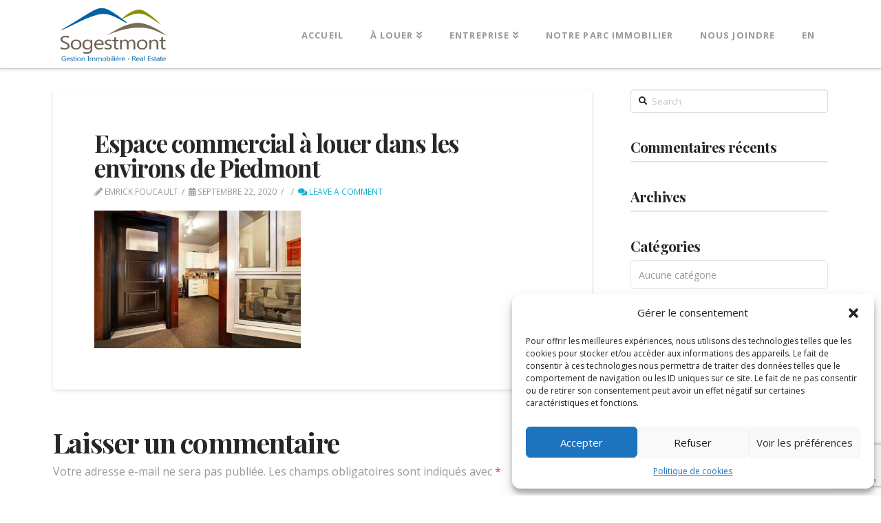

--- FILE ---
content_type: text/html; charset=UTF-8
request_url: https://www.sogestmont.ca/dsc06192_3_4_5/
body_size: 17379
content:


<!DOCTYPE html>

<html class="no-js" dir="ltr" lang="fr-FR">

<head>
  
<meta charset="UTF-8">
<meta name="viewport" content="width=device-width, initial-scale=1.0">
<link rel="pingback" href="https://www.sogestmont.ca/xmlrpc.php">
<title>Espace commercial à louer dans les environs de Piedmont | Sogestmont</title>
	<!-- PopupPress Plugin v.2.9.7 - 6.0.11 -->
<link rel="alternate" hreflang="fr" href="https://www.sogestmont.ca/dsc06192_3_4_5/" />
<link rel="alternate" hreflang="en" href="https://www.sogestmont.ca/dsc06192_3_4_5-2/?lang=en" />
<link rel="alternate" hreflang="x-default" href="https://www.sogestmont.ca/dsc06192_3_4_5/" />

		<!-- All in One SEO 4.7.8 - aioseo.com -->
	<meta name="robots" content="max-image-preview:large" />
	<meta name="author" content="Emrick Foucault"/>
	<link rel="canonical" href="https://www.sogestmont.ca/dsc06192_3_4_5/" />
	<meta name="generator" content="All in One SEO (AIOSEO) 4.7.8" />
		<script type="application/ld+json" class="aioseo-schema">
			{"@context":"https:\/\/schema.org","@graph":[{"@type":"BreadcrumbList","@id":"https:\/\/www.sogestmont.ca\/dsc06192_3_4_5\/#breadcrumblist","itemListElement":[{"@type":"ListItem","@id":"https:\/\/www.sogestmont.ca\/#listItem","position":1,"name":"Domicile","item":"https:\/\/www.sogestmont.ca\/","nextItem":{"@type":"ListItem","@id":"https:\/\/www.sogestmont.ca\/dsc06192_3_4_5\/#listItem","name":"Espace commercial \u00e0 louer dans les environs de Piedmont"}},{"@type":"ListItem","@id":"https:\/\/www.sogestmont.ca\/dsc06192_3_4_5\/#listItem","position":2,"name":"Espace commercial \u00e0 louer dans les environs de Piedmont","previousItem":{"@type":"ListItem","@id":"https:\/\/www.sogestmont.ca\/#listItem","name":"Domicile"}}]},{"@type":"ItemPage","@id":"https:\/\/www.sogestmont.ca\/dsc06192_3_4_5\/#itempage","url":"https:\/\/www.sogestmont.ca\/dsc06192_3_4_5\/","name":"Espace commercial \u00e0 louer dans les environs de Piedmont | Sogestmont","inLanguage":"fr-FR","isPartOf":{"@id":"https:\/\/www.sogestmont.ca\/#website"},"breadcrumb":{"@id":"https:\/\/www.sogestmont.ca\/dsc06192_3_4_5\/#breadcrumblist"},"author":{"@id":"https:\/\/www.sogestmont.ca\/author\/p7\/#author"},"creator":{"@id":"https:\/\/www.sogestmont.ca\/author\/p7\/#author"},"datePublished":"2020-09-22T20:47:01+00:00","dateModified":"2021-03-25T20:31:31+00:00"},{"@type":"Organization","@id":"https:\/\/www.sogestmont.ca\/#organization","name":"Sogestmont","description":"Locaux \u00e0 louer | Gestion immobili\u00e8re","url":"https:\/\/www.sogestmont.ca\/"},{"@type":"Person","@id":"https:\/\/www.sogestmont.ca\/author\/p7\/#author","url":"https:\/\/www.sogestmont.ca\/author\/p7\/","name":"Emrick Foucault","image":{"@type":"ImageObject","@id":"https:\/\/www.sogestmont.ca\/dsc06192_3_4_5\/#authorImage","url":"https:\/\/secure.gravatar.com\/avatar\/45a6aa3f1611825e3d43415e783c46d3?s=96&d=mm&r=g","width":96,"height":96,"caption":"Emrick Foucault"}},{"@type":"WebSite","@id":"https:\/\/www.sogestmont.ca\/#website","url":"https:\/\/www.sogestmont.ca\/","name":"Sogestmont","description":"Locaux \u00e0 louer | Gestion immobili\u00e8re","inLanguage":"fr-FR","publisher":{"@id":"https:\/\/www.sogestmont.ca\/#organization"}}]}
		</script>
		<!-- All in One SEO -->


<!-- Google Tag Manager for WordPress by gtm4wp.com -->
<script data-cfasync="false" data-pagespeed-no-defer>
	var gtm4wp_datalayer_name = "dataLayer";
	var dataLayer = dataLayer || [];
</script>
<!-- End Google Tag Manager for WordPress by gtm4wp.com --><link rel='dns-prefetch' href='//s.w.org' />
<link rel="alternate" type="application/rss+xml" title="Sogestmont &raquo; Flux" href="https://www.sogestmont.ca/feed/" />
<link rel="alternate" type="application/rss+xml" title="Sogestmont &raquo; Flux des commentaires" href="https://www.sogestmont.ca/comments/feed/" />
<link rel="alternate" type="application/rss+xml" title="Sogestmont &raquo; Espace commercial à louer dans les environs de Piedmont Flux des commentaires" href="https://www.sogestmont.ca/feed/?attachment_id=1483" />
<script type="text/javascript">
window._wpemojiSettings = {"baseUrl":"https:\/\/s.w.org\/images\/core\/emoji\/14.0.0\/72x72\/","ext":".png","svgUrl":"https:\/\/s.w.org\/images\/core\/emoji\/14.0.0\/svg\/","svgExt":".svg","source":{"concatemoji":"https:\/\/www.sogestmont.ca\/wp-includes\/js\/wp-emoji-release.min.js?ver=6.0.11"}};
/*! This file is auto-generated */
!function(e,a,t){var n,r,o,i=a.createElement("canvas"),p=i.getContext&&i.getContext("2d");function s(e,t){var a=String.fromCharCode,e=(p.clearRect(0,0,i.width,i.height),p.fillText(a.apply(this,e),0,0),i.toDataURL());return p.clearRect(0,0,i.width,i.height),p.fillText(a.apply(this,t),0,0),e===i.toDataURL()}function c(e){var t=a.createElement("script");t.src=e,t.defer=t.type="text/javascript",a.getElementsByTagName("head")[0].appendChild(t)}for(o=Array("flag","emoji"),t.supports={everything:!0,everythingExceptFlag:!0},r=0;r<o.length;r++)t.supports[o[r]]=function(e){if(!p||!p.fillText)return!1;switch(p.textBaseline="top",p.font="600 32px Arial",e){case"flag":return s([127987,65039,8205,9895,65039],[127987,65039,8203,9895,65039])?!1:!s([55356,56826,55356,56819],[55356,56826,8203,55356,56819])&&!s([55356,57332,56128,56423,56128,56418,56128,56421,56128,56430,56128,56423,56128,56447],[55356,57332,8203,56128,56423,8203,56128,56418,8203,56128,56421,8203,56128,56430,8203,56128,56423,8203,56128,56447]);case"emoji":return!s([129777,127995,8205,129778,127999],[129777,127995,8203,129778,127999])}return!1}(o[r]),t.supports.everything=t.supports.everything&&t.supports[o[r]],"flag"!==o[r]&&(t.supports.everythingExceptFlag=t.supports.everythingExceptFlag&&t.supports[o[r]]);t.supports.everythingExceptFlag=t.supports.everythingExceptFlag&&!t.supports.flag,t.DOMReady=!1,t.readyCallback=function(){t.DOMReady=!0},t.supports.everything||(n=function(){t.readyCallback()},a.addEventListener?(a.addEventListener("DOMContentLoaded",n,!1),e.addEventListener("load",n,!1)):(e.attachEvent("onload",n),a.attachEvent("onreadystatechange",function(){"complete"===a.readyState&&t.readyCallback()})),(e=t.source||{}).concatemoji?c(e.concatemoji):e.wpemoji&&e.twemoji&&(c(e.twemoji),c(e.wpemoji)))}(window,document,window._wpemojiSettings);
</script>
<style type="text/css">
img.wp-smiley,
img.emoji {
	display: inline !important;
	border: none !important;
	box-shadow: none !important;
	height: 1em !important;
	width: 1em !important;
	margin: 0 0.07em !important;
	vertical-align: -0.1em !important;
	background: none !important;
	padding: 0 !important;
}
</style>
	<link rel='stylesheet' id='wp-block-library-css'  href='https://www.sogestmont.ca/wp-includes/css/dist/block-library/style.min.css?ver=6.0.11' type='text/css' media='all' />
<style id='wp-block-library-theme-inline-css' type='text/css'>
.wp-block-audio figcaption{color:#555;font-size:13px;text-align:center}.is-dark-theme .wp-block-audio figcaption{color:hsla(0,0%,100%,.65)}.wp-block-code{border:1px solid #ccc;border-radius:4px;font-family:Menlo,Consolas,monaco,monospace;padding:.8em 1em}.wp-block-embed figcaption{color:#555;font-size:13px;text-align:center}.is-dark-theme .wp-block-embed figcaption{color:hsla(0,0%,100%,.65)}.blocks-gallery-caption{color:#555;font-size:13px;text-align:center}.is-dark-theme .blocks-gallery-caption{color:hsla(0,0%,100%,.65)}.wp-block-image figcaption{color:#555;font-size:13px;text-align:center}.is-dark-theme .wp-block-image figcaption{color:hsla(0,0%,100%,.65)}.wp-block-pullquote{border-top:4px solid;border-bottom:4px solid;margin-bottom:1.75em;color:currentColor}.wp-block-pullquote__citation,.wp-block-pullquote cite,.wp-block-pullquote footer{color:currentColor;text-transform:uppercase;font-size:.8125em;font-style:normal}.wp-block-quote{border-left:.25em solid;margin:0 0 1.75em;padding-left:1em}.wp-block-quote cite,.wp-block-quote footer{color:currentColor;font-size:.8125em;position:relative;font-style:normal}.wp-block-quote.has-text-align-right{border-left:none;border-right:.25em solid;padding-left:0;padding-right:1em}.wp-block-quote.has-text-align-center{border:none;padding-left:0}.wp-block-quote.is-large,.wp-block-quote.is-style-large,.wp-block-quote.is-style-plain{border:none}.wp-block-search .wp-block-search__label{font-weight:700}:where(.wp-block-group.has-background){padding:1.25em 2.375em}.wp-block-separator.has-css-opacity{opacity:.4}.wp-block-separator{border:none;border-bottom:2px solid;margin-left:auto;margin-right:auto}.wp-block-separator.has-alpha-channel-opacity{opacity:1}.wp-block-separator:not(.is-style-wide):not(.is-style-dots){width:100px}.wp-block-separator.has-background:not(.is-style-dots){border-bottom:none;height:1px}.wp-block-separator.has-background:not(.is-style-wide):not(.is-style-dots){height:2px}.wp-block-table thead{border-bottom:3px solid}.wp-block-table tfoot{border-top:3px solid}.wp-block-table td,.wp-block-table th{padding:.5em;border:1px solid;word-break:normal}.wp-block-table figcaption{color:#555;font-size:13px;text-align:center}.is-dark-theme .wp-block-table figcaption{color:hsla(0,0%,100%,.65)}.wp-block-video figcaption{color:#555;font-size:13px;text-align:center}.is-dark-theme .wp-block-video figcaption{color:hsla(0,0%,100%,.65)}.wp-block-template-part.has-background{padding:1.25em 2.375em;margin-top:0;margin-bottom:0}
</style>
<style id='global-styles-inline-css' type='text/css'>
body{--wp--preset--color--black: #000000;--wp--preset--color--cyan-bluish-gray: #abb8c3;--wp--preset--color--white: #ffffff;--wp--preset--color--pale-pink: #f78da7;--wp--preset--color--vivid-red: #cf2e2e;--wp--preset--color--luminous-vivid-orange: #ff6900;--wp--preset--color--luminous-vivid-amber: #fcb900;--wp--preset--color--light-green-cyan: #7bdcb5;--wp--preset--color--vivid-green-cyan: #00d084;--wp--preset--color--pale-cyan-blue: #8ed1fc;--wp--preset--color--vivid-cyan-blue: #0693e3;--wp--preset--color--vivid-purple: #9b51e0;--wp--preset--gradient--vivid-cyan-blue-to-vivid-purple: linear-gradient(135deg,rgba(6,147,227,1) 0%,rgb(155,81,224) 100%);--wp--preset--gradient--light-green-cyan-to-vivid-green-cyan: linear-gradient(135deg,rgb(122,220,180) 0%,rgb(0,208,130) 100%);--wp--preset--gradient--luminous-vivid-amber-to-luminous-vivid-orange: linear-gradient(135deg,rgba(252,185,0,1) 0%,rgba(255,105,0,1) 100%);--wp--preset--gradient--luminous-vivid-orange-to-vivid-red: linear-gradient(135deg,rgba(255,105,0,1) 0%,rgb(207,46,46) 100%);--wp--preset--gradient--very-light-gray-to-cyan-bluish-gray: linear-gradient(135deg,rgb(238,238,238) 0%,rgb(169,184,195) 100%);--wp--preset--gradient--cool-to-warm-spectrum: linear-gradient(135deg,rgb(74,234,220) 0%,rgb(151,120,209) 20%,rgb(207,42,186) 40%,rgb(238,44,130) 60%,rgb(251,105,98) 80%,rgb(254,248,76) 100%);--wp--preset--gradient--blush-light-purple: linear-gradient(135deg,rgb(255,206,236) 0%,rgb(152,150,240) 100%);--wp--preset--gradient--blush-bordeaux: linear-gradient(135deg,rgb(254,205,165) 0%,rgb(254,45,45) 50%,rgb(107,0,62) 100%);--wp--preset--gradient--luminous-dusk: linear-gradient(135deg,rgb(255,203,112) 0%,rgb(199,81,192) 50%,rgb(65,88,208) 100%);--wp--preset--gradient--pale-ocean: linear-gradient(135deg,rgb(255,245,203) 0%,rgb(182,227,212) 50%,rgb(51,167,181) 100%);--wp--preset--gradient--electric-grass: linear-gradient(135deg,rgb(202,248,128) 0%,rgb(113,206,126) 100%);--wp--preset--gradient--midnight: linear-gradient(135deg,rgb(2,3,129) 0%,rgb(40,116,252) 100%);--wp--preset--duotone--dark-grayscale: url('#wp-duotone-dark-grayscale');--wp--preset--duotone--grayscale: url('#wp-duotone-grayscale');--wp--preset--duotone--purple-yellow: url('#wp-duotone-purple-yellow');--wp--preset--duotone--blue-red: url('#wp-duotone-blue-red');--wp--preset--duotone--midnight: url('#wp-duotone-midnight');--wp--preset--duotone--magenta-yellow: url('#wp-duotone-magenta-yellow');--wp--preset--duotone--purple-green: url('#wp-duotone-purple-green');--wp--preset--duotone--blue-orange: url('#wp-duotone-blue-orange');--wp--preset--font-size--small: 13px;--wp--preset--font-size--medium: 20px;--wp--preset--font-size--large: 36px;--wp--preset--font-size--x-large: 42px;}.has-black-color{color: var(--wp--preset--color--black) !important;}.has-cyan-bluish-gray-color{color: var(--wp--preset--color--cyan-bluish-gray) !important;}.has-white-color{color: var(--wp--preset--color--white) !important;}.has-pale-pink-color{color: var(--wp--preset--color--pale-pink) !important;}.has-vivid-red-color{color: var(--wp--preset--color--vivid-red) !important;}.has-luminous-vivid-orange-color{color: var(--wp--preset--color--luminous-vivid-orange) !important;}.has-luminous-vivid-amber-color{color: var(--wp--preset--color--luminous-vivid-amber) !important;}.has-light-green-cyan-color{color: var(--wp--preset--color--light-green-cyan) !important;}.has-vivid-green-cyan-color{color: var(--wp--preset--color--vivid-green-cyan) !important;}.has-pale-cyan-blue-color{color: var(--wp--preset--color--pale-cyan-blue) !important;}.has-vivid-cyan-blue-color{color: var(--wp--preset--color--vivid-cyan-blue) !important;}.has-vivid-purple-color{color: var(--wp--preset--color--vivid-purple) !important;}.has-black-background-color{background-color: var(--wp--preset--color--black) !important;}.has-cyan-bluish-gray-background-color{background-color: var(--wp--preset--color--cyan-bluish-gray) !important;}.has-white-background-color{background-color: var(--wp--preset--color--white) !important;}.has-pale-pink-background-color{background-color: var(--wp--preset--color--pale-pink) !important;}.has-vivid-red-background-color{background-color: var(--wp--preset--color--vivid-red) !important;}.has-luminous-vivid-orange-background-color{background-color: var(--wp--preset--color--luminous-vivid-orange) !important;}.has-luminous-vivid-amber-background-color{background-color: var(--wp--preset--color--luminous-vivid-amber) !important;}.has-light-green-cyan-background-color{background-color: var(--wp--preset--color--light-green-cyan) !important;}.has-vivid-green-cyan-background-color{background-color: var(--wp--preset--color--vivid-green-cyan) !important;}.has-pale-cyan-blue-background-color{background-color: var(--wp--preset--color--pale-cyan-blue) !important;}.has-vivid-cyan-blue-background-color{background-color: var(--wp--preset--color--vivid-cyan-blue) !important;}.has-vivid-purple-background-color{background-color: var(--wp--preset--color--vivid-purple) !important;}.has-black-border-color{border-color: var(--wp--preset--color--black) !important;}.has-cyan-bluish-gray-border-color{border-color: var(--wp--preset--color--cyan-bluish-gray) !important;}.has-white-border-color{border-color: var(--wp--preset--color--white) !important;}.has-pale-pink-border-color{border-color: var(--wp--preset--color--pale-pink) !important;}.has-vivid-red-border-color{border-color: var(--wp--preset--color--vivid-red) !important;}.has-luminous-vivid-orange-border-color{border-color: var(--wp--preset--color--luminous-vivid-orange) !important;}.has-luminous-vivid-amber-border-color{border-color: var(--wp--preset--color--luminous-vivid-amber) !important;}.has-light-green-cyan-border-color{border-color: var(--wp--preset--color--light-green-cyan) !important;}.has-vivid-green-cyan-border-color{border-color: var(--wp--preset--color--vivid-green-cyan) !important;}.has-pale-cyan-blue-border-color{border-color: var(--wp--preset--color--pale-cyan-blue) !important;}.has-vivid-cyan-blue-border-color{border-color: var(--wp--preset--color--vivid-cyan-blue) !important;}.has-vivid-purple-border-color{border-color: var(--wp--preset--color--vivid-purple) !important;}.has-vivid-cyan-blue-to-vivid-purple-gradient-background{background: var(--wp--preset--gradient--vivid-cyan-blue-to-vivid-purple) !important;}.has-light-green-cyan-to-vivid-green-cyan-gradient-background{background: var(--wp--preset--gradient--light-green-cyan-to-vivid-green-cyan) !important;}.has-luminous-vivid-amber-to-luminous-vivid-orange-gradient-background{background: var(--wp--preset--gradient--luminous-vivid-amber-to-luminous-vivid-orange) !important;}.has-luminous-vivid-orange-to-vivid-red-gradient-background{background: var(--wp--preset--gradient--luminous-vivid-orange-to-vivid-red) !important;}.has-very-light-gray-to-cyan-bluish-gray-gradient-background{background: var(--wp--preset--gradient--very-light-gray-to-cyan-bluish-gray) !important;}.has-cool-to-warm-spectrum-gradient-background{background: var(--wp--preset--gradient--cool-to-warm-spectrum) !important;}.has-blush-light-purple-gradient-background{background: var(--wp--preset--gradient--blush-light-purple) !important;}.has-blush-bordeaux-gradient-background{background: var(--wp--preset--gradient--blush-bordeaux) !important;}.has-luminous-dusk-gradient-background{background: var(--wp--preset--gradient--luminous-dusk) !important;}.has-pale-ocean-gradient-background{background: var(--wp--preset--gradient--pale-ocean) !important;}.has-electric-grass-gradient-background{background: var(--wp--preset--gradient--electric-grass) !important;}.has-midnight-gradient-background{background: var(--wp--preset--gradient--midnight) !important;}.has-small-font-size{font-size: var(--wp--preset--font-size--small) !important;}.has-medium-font-size{font-size: var(--wp--preset--font-size--medium) !important;}.has-large-font-size{font-size: var(--wp--preset--font-size--large) !important;}.has-x-large-font-size{font-size: var(--wp--preset--font-size--x-large) !important;}
</style>
<link rel='stylesheet' id='wpml-blocks-css'  href='https://www.sogestmont.ca/wp-content/plugins/sitepress-multilingual-cms/dist/css/blocks/styles.css?ver=4.6.15' type='text/css' media='all' />
<link rel='stylesheet' id='esg-plugin-settings-css'  href='https://www.sogestmont.ca/wp-content/plugins/essential-grid/public/assets/css/settings.css?ver=3.0.16' type='text/css' media='all' />
<link rel='stylesheet' id='tp-fontello-css'  href='https://www.sogestmont.ca/wp-content/plugins/essential-grid/public/assets/font/fontello/css/fontello.css?ver=3.0.16' type='text/css' media='all' />
<link rel='stylesheet' id='pps_style-css'  href='https://www.sogestmont.ca/wp-content/plugins/popup-press/css/pps_style.css?ver=2.9.7' type='text/css' media='screen' />
<style id='pps_style-inline-css' type='text/css'>
.pps-popup {
}
.pps-popup .pps-wrap {
}
.pps-popup .pps-wrap .pps-close {
}
.pps-popup .pps-wrap .pps-content {
}

</style>
<link rel='stylesheet' id='wpml-menu-item-0-css'  href='https://www.sogestmont.ca/wp-content/plugins/sitepress-multilingual-cms/templates/language-switchers/menu-item/style.min.css?ver=1' type='text/css' media='all' />
<link rel='stylesheet' id='cmplz-general-css'  href='https://www.sogestmont.ca/wp-content/plugins/complianz-gdpr/assets/css/cookieblocker.min.css?ver=1738253433' type='text/css' media='all' />
<link rel='stylesheet' id='x-stack-css'  href='https://www.sogestmont.ca/wp-content/themes/pro/framework/dist/css/site/stacks/integrity-light.css?ver=5.1.5' type='text/css' media='all' />
<style id='cs-inline-css' type='text/css'>
 a,h1 a:hover,h2 a:hover,h3 a:hover,h4 a:hover,h5 a:hover,h6 a:hover,.x-breadcrumb-wrap a:hover,.widget ul li a:hover,.widget ol li a:hover,.widget.widget_text ul li a,.widget.widget_text ol li a,.widget_nav_menu .current-menu-item > a,.x-accordion-heading .x-accordion-toggle:hover,.x-comment-author a:hover,.x-comment-time:hover,.x-recent-posts a:hover .h-recent-posts{color:rgb(25,177,209);}a:hover,.widget.widget_text ul li a:hover,.widget.widget_text ol li a:hover,.x-twitter-widget ul li a:hover{color:rgb(25,177,209);}.rev_slider_wrapper,a.x-img-thumbnail:hover,.x-slider-container.below,.page-template-template-blank-3-php .x-slider-container.above,.page-template-template-blank-6-php .x-slider-container.above{border-color:rgb(25,177,209);}.entry-thumb:before,.x-pagination span.current,.woocommerce-pagination span[aria-current],.flex-direction-nav a,.flex-control-nav a:hover,.flex-control-nav a.flex-active,.mejs-time-current,.x-dropcap,.x-skill-bar .bar,.x-pricing-column.featured h2,.h-comments-title small,.x-entry-share .x-share:hover,.x-highlight,.x-recent-posts .x-recent-posts-img:after{background-color:rgb(25,177,209);}.x-nav-tabs > .active > a,.x-nav-tabs > .active > a:hover{box-shadow:inset 0 3px 0 0 rgb(25,177,209);}.x-main{width:calc(72% - 2.463055%);}.x-sidebar{width:calc(100% - 2.463055% - 72%);}.x-comment-author,.x-comment-time,.comment-form-author label,.comment-form-email label,.comment-form-url label,.comment-form-rating label,.comment-form-comment label,.widget_calendar #wp-calendar caption,.widget.widget_rss li .rsswidget{font-family:"Playfair Display",serif;font-weight:700;}.p-landmark-sub,.p-meta,input,button,select,textarea{font-family:"Open Sans",sans-serif;}.widget ul li a,.widget ol li a,.x-comment-time{color:#999999;}.widget_text ol li a,.widget_text ul li a{color:rgb(25,177,209);}.widget_text ol li a:hover,.widget_text ul li a:hover{color:rgb(25,177,209);}.comment-form-author label,.comment-form-email label,.comment-form-url label,.comment-form-rating label,.comment-form-comment label,.widget_calendar #wp-calendar th,.p-landmark-sub strong,.widget_tag_cloud .tagcloud a:hover,.widget_tag_cloud .tagcloud a:active,.entry-footer a:hover,.entry-footer a:active,.x-breadcrumbs .current,.x-comment-author,.x-comment-author a{color:#272727;}.widget_calendar #wp-calendar th{border-color:#272727;}.h-feature-headline span i{background-color:#272727;}@media (max-width:978.98px){}html{font-size:14px;}@media (min-width:480px){html{font-size:14px;}}@media (min-width:767px){html{font-size:14px;}}@media (min-width:979px){html{font-size:14px;}}@media (min-width:1200px){html{font-size:14px;}}body{font-style:normal;font-weight:400;color:#999999;background-color:rgb(255,255,255);}.w-b{font-weight:400 !important;}h1,h2,h3,h4,h5,h6,.h1,.h2,.h3,.h4,.h5,.h6{font-family:"Playfair Display",serif;font-style:normal;font-weight:700;}h1,.h1{letter-spacing:-0.035em;}h2,.h2{letter-spacing:-0.035em;}h3,.h3{letter-spacing:-0.035em;}h4,.h4{letter-spacing:-0.035em;}h5,.h5{letter-spacing:-0.035em;}h6,.h6{letter-spacing:-0.035em;}.w-h{font-weight:700 !important;}.x-container.width{width:88%;}.x-container.max{max-width:1200px;}.x-bar-content.x-container.width{flex-basis:88%;}.x-main.full{float:none;display:block;width:auto;}@media (max-width:978.98px){.x-main.full,.x-main.left,.x-main.right,.x-sidebar.left,.x-sidebar.right{float:none;display:block;width:auto !important;}}.entry-header,.entry-content{font-size:1rem;}body,input,button,select,textarea{font-family:"Open Sans",sans-serif;}h1,h2,h3,h4,h5,h6,.h1,.h2,.h3,.h4,.h5,.h6,h1 a,h2 a,h3 a,h4 a,h5 a,h6 a,.h1 a,.h2 a,.h3 a,.h4 a,.h5 a,.h6 a,blockquote{color:#272727;}.cfc-h-tx{color:#272727 !important;}.cfc-h-bd{border-color:#272727 !important;}.cfc-h-bg{background-color:#272727 !important;}.cfc-b-tx{color:#999999 !important;}.cfc-b-bd{border-color:#999999 !important;}.cfc-b-bg{background-color:#999999 !important;}.x-btn,.button,[type="submit"]{color:#ffffff;border-color:transparent;background-color:rgb(25,177,209);text-shadow:0 0.075em 0.075em rgba(0,0,0,0.5);}.x-btn:hover,.button:hover,[type="submit"]:hover{color:#ffffff;border-color:transparent;background-color:rgba(25,177,209,0.66);text-shadow:0 0.075em 0.075em rgba(0,0,0,0.5);}.x-btn.x-btn-real,.x-btn.x-btn-real:hover{margin-bottom:0.25em;text-shadow:0 0.075em 0.075em rgba(0,0,0,0.65);}.x-btn.x-btn-real{box-shadow:0 0.25em 0 0 #a71000,0 4px 9px rgba(0,0,0,0.75);}.x-btn.x-btn-real:hover{box-shadow:0 0.25em 0 0 #a71000,0 4px 9px rgba(0,0,0,0.75);}.x-btn.x-btn-flat,.x-btn.x-btn-flat:hover{margin-bottom:0;text-shadow:0 0.075em 0.075em rgba(0,0,0,0.65);box-shadow:none;}.x-btn.x-btn-transparent,.x-btn.x-btn-transparent:hover{margin-bottom:0;border-width:3px;text-shadow:none;text-transform:uppercase;background-color:transparent;box-shadow:none;}.x-topbar .p-info a:hover,.x-widgetbar .widget ul li a:hover{color:rgb(25,177,209);}.x-topbar .p-info,.x-topbar .p-info a,.x-navbar .desktop .x-nav > li > a,.x-navbar .desktop .sub-menu a,.x-navbar .mobile .x-nav li > a,.x-breadcrumb-wrap a,.x-breadcrumbs .delimiter{color:#999999;}.x-navbar .desktop .x-nav > li > a:hover,.x-navbar .desktop .x-nav > .x-active > a,.x-navbar .desktop .x-nav > .current-menu-item > a,.x-navbar .desktop .sub-menu a:hover,.x-navbar .desktop .sub-menu .x-active > a,.x-navbar .desktop .sub-menu .current-menu-item > a,.x-navbar .desktop .x-nav .x-megamenu > .sub-menu > li > a,.x-navbar .mobile .x-nav li > a:hover,.x-navbar .mobile .x-nav .x-active > a,.x-navbar .mobile .x-nav .current-menu-item > a{color:rgb(25,177,209);}.x-navbar .desktop .x-nav > li > a:hover,.x-navbar .desktop .x-nav > .x-active > a,.x-navbar .desktop .x-nav > .current-menu-item > a{box-shadow:inset 0 4px 0 0 rgb(25,177,209);}.x-navbar .desktop .x-nav > li > a{height:90px;padding-top:45px;}.x-navbar-fixed-top-active .x-navbar-wrap{margin-bottom:1px;}.x-navbar .desktop .x-nav > li ul{top:calc(90px - 15px);}@media (max-width:979px){.x-navbar-fixed-top-active .x-navbar-wrap{margin-bottom:0;}}body.x-navbar-fixed-top-active .x-navbar-wrap{height:90px;}.x-navbar-inner{min-height:90px;}.x-brand{margin-top:0px;font-family:"Lato",sans-serif;font-size:42px;font-style:normal;font-weight:700;letter-spacing:-0.035em;color:#272727;}.x-brand:hover,.x-brand:focus{color:#272727;}.x-brand img{width:calc(350px / 2);}.x-navbar .x-nav-wrap .x-nav > li > a{font-family:"Open Sans",sans-serif;font-style:normal;font-weight:700;letter-spacing:0.085em;text-transform:uppercase;}.x-navbar .desktop .x-nav > li > a{font-size:13px;}.x-navbar .desktop .x-nav > li > a:not(.x-btn-navbar-woocommerce){padding-left:20px;padding-right:20px;}.x-navbar .desktop .x-nav > li > a > span{margin-right:-0.085em;}.x-btn-navbar{margin-top:20px;}.x-btn-navbar,.x-btn-navbar.collapsed{font-size:24px;}@media (max-width:979px){body.x-navbar-fixed-top-active .x-navbar-wrap{height:auto;}.x-widgetbar{left:0;right:0;}} @font-face{font-family:'FontAwesomePro';font-style:normal;font-weight:900;font-display:block;src:url('https://www.sogestmont.ca/wp-content/themes/pro/cornerstone/assets/fonts/fa-solid-900.woff2') format('woff2'),url('https://www.sogestmont.ca/wp-content/themes/pro/cornerstone/assets/fonts/fa-solid-900.woff') format('woff'),url('https://www.sogestmont.ca/wp-content/themes/pro/cornerstone/assets/fonts/fa-solid-900.ttf') format('truetype');}[data-x-fa-pro-icon]{font-family:"FontAwesomePro" !important;}[data-x-fa-pro-icon]:before{content:attr(data-x-fa-pro-icon);}[data-x-icon],[data-x-icon-o],[data-x-icon-l],[data-x-icon-s],[data-x-icon-b],[data-x-fa-pro-icon],[class*="cs-fa-"]{display:inline-block;font-style:normal;font-weight:400;text-decoration:inherit;text-rendering:auto;-webkit-font-smoothing:antialiased;-moz-osx-font-smoothing:grayscale;}[data-x-icon].left,[data-x-icon-o].left,[data-x-icon-l].left,[data-x-icon-s].left,[data-x-icon-b].left,[data-x-fa-pro-icon].left,[class*="cs-fa-"].left{margin-right:0.5em;}[data-x-icon].right,[data-x-icon-o].right,[data-x-icon-l].right,[data-x-icon-s].right,[data-x-icon-b].right,[data-x-fa-pro-icon].right,[class*="cs-fa-"].right{margin-left:0.5em;}[data-x-icon]:before,[data-x-icon-o]:before,[data-x-icon-l]:before,[data-x-icon-s]:before,[data-x-icon-b]:before,[data-x-fa-pro-icon]:before,[class*="cs-fa-"]:before{line-height:1;}@font-face{font-family:'FontAwesome';font-style:normal;font-weight:900;font-display:block;src:url('https://www.sogestmont.ca/wp-content/themes/pro/cornerstone/assets/fonts/fa-solid-900.woff2') format('woff2'),url('https://www.sogestmont.ca/wp-content/themes/pro/cornerstone/assets/fonts/fa-solid-900.woff') format('woff'),url('https://www.sogestmont.ca/wp-content/themes/pro/cornerstone/assets/fonts/fa-solid-900.ttf') format('truetype');}[data-x-icon],[data-x-icon-s],[data-x-icon][class*="cs-fa-"]{font-family:"FontAwesome" !important;font-weight:900;}[data-x-icon]:before,[data-x-icon][class*="cs-fa-"]:before{content:attr(data-x-icon);}[data-x-icon-s]:before{content:attr(data-x-icon-s);}@font-face{font-family:'FontAwesomeRegular';font-style:normal;font-weight:400;font-display:block;src:url('https://www.sogestmont.ca/wp-content/themes/pro/cornerstone/assets/fonts/fa-regular-400.woff2') format('woff2'),url('https://www.sogestmont.ca/wp-content/themes/pro/cornerstone/assets/fonts/fa-regular-400.woff') format('woff'),url('https://www.sogestmont.ca/wp-content/themes/pro/cornerstone/assets/fonts/fa-regular-400.ttf') format('truetype');}@font-face{font-family:'FontAwesomePro';font-style:normal;font-weight:400;font-display:block;src:url('https://www.sogestmont.ca/wp-content/themes/pro/cornerstone/assets/fonts/fa-regular-400.woff2') format('woff2'),url('https://www.sogestmont.ca/wp-content/themes/pro/cornerstone/assets/fonts/fa-regular-400.woff') format('woff'),url('https://www.sogestmont.ca/wp-content/themes/pro/cornerstone/assets/fonts/fa-regular-400.ttf') format('truetype');}[data-x-icon-o]{font-family:"FontAwesomeRegular" !important;}[data-x-icon-o]:before{content:attr(data-x-icon-o);}@font-face{font-family:'FontAwesomeLight';font-style:normal;font-weight:300;font-display:block;src:url('https://www.sogestmont.ca/wp-content/themes/pro/cornerstone/assets/fonts/fa-light-300.woff2') format('woff2'),url('https://www.sogestmont.ca/wp-content/themes/pro/cornerstone/assets/fonts/fa-light-300.woff') format('woff'),url('https://www.sogestmont.ca/wp-content/themes/pro/cornerstone/assets/fonts/fa-light-300.ttf') format('truetype');}@font-face{font-family:'FontAwesomePro';font-style:normal;font-weight:300;font-display:block;src:url('https://www.sogestmont.ca/wp-content/themes/pro/cornerstone/assets/fonts/fa-light-300.woff2') format('woff2'),url('https://www.sogestmont.ca/wp-content/themes/pro/cornerstone/assets/fonts/fa-light-300.woff') format('woff'),url('https://www.sogestmont.ca/wp-content/themes/pro/cornerstone/assets/fonts/fa-light-300.ttf') format('truetype');}[data-x-icon-l]{font-family:"FontAwesomeLight" !important;font-weight:300;}[data-x-icon-l]:before{content:attr(data-x-icon-l);}@font-face{font-family:'FontAwesomeBrands';font-style:normal;font-weight:normal;font-display:block;src:url('https://www.sogestmont.ca/wp-content/themes/pro/cornerstone/assets/fonts/fa-brands-400.woff2') format('woff2'),url('https://www.sogestmont.ca/wp-content/themes/pro/cornerstone/assets/fonts/fa-brands-400.woff') format('woff'),url('https://www.sogestmont.ca/wp-content/themes/pro/cornerstone/assets/fonts/fa-brands-400.ttf') format('truetype');}[data-x-icon-b]{font-family:"FontAwesomeBrands" !important;}[data-x-icon-b]:before{content:attr(data-x-icon-b);}.x-colophon.bottom{background-color:#24272d;color:#ffffff;}.style-de-vie-footer-content,.style-de-vie-footer-content,.style-de-vie-footer-content{width:100%;height:450px;display:flex;align-items:center;justify-content:center;color:#ffffff;font-size:30px;text-align:center;border:2px solid rgba(255,255,255,0.6);}.fix-size{width:100%;position:relative;}.overlap-size{position:absolute;bottom:0;}.milenia-entity-media{position:relative;}.milenia-entity-body:not(:last-child){margin-bottom:0.95rem;}.milenia-entity-media::before{pointer-events:none;content:"";display:block;border-style:solid;border-width:0;position:absolute;z-index:1;top:0;border-right-width:1px;right:2.5rem;bottom:0;left:0;}p{color:rgb(153,153,153) !important;font-size:14px;}.milenia-entity::after{pointer-events:none;content:"";display:block;position:absolute;z-index:-1;border-style:solid;border-width:1px;top:-2.5rem;right:2.5rem;bottom:2.5rem;left:-2.5rem;}.milenia-entity::after{border-color:#dadada;}.milenia-entity{font-size:0.875rem;line-height:1.75;position:relative;z-index:1;margin-top:2.5rem;margin-left:2.5rem;}.milenia-entity-title{font-size:2.25rem;line-height:2.4375rem;}.milenia-entity-header:not(:last-child){margin-bottom:0.8rem;}.milenia-aligner .milenia-aligner-inner{display:table-cell;width:100%;height:100%;}.milenia-entity-media::before{border-color:rgba(255,255,255,0.5);left:auto;z-index:3;}.milenia-entity-media::before{content:"";display:block;border-style:solid;border-width:0;position:absolute;z-index:1;top:0;border-right-width:1px;right:2.5rem;bottom:0;left:0;}.milenia-entity-content{padding-left:2.3rem;padding-right:2.3rem;padding-top:1.9rem;padding-bottom:2.45rem;background-color:#f8f8f8 !important;}.wpcf7-submit{border-radius:22px;padding-left:50px;padding-right:50px;}.gray-offset:after{z-index:-1;bottom:-20px;width:60%;right:0;content:'';position:absolute;height:39em;display:block !important;background-color:#fafafa;}.open-sens{font-family:"Open Sans",sans-serif;}.tel-top-link{height:50px;margin-top:28px;background-color:rgb(25,177,209);}.tel-top-link:hover{background-color:rgba(25,177,209,0.5);}.tel-top-link a{height:50px;outline:none;padding-top:17px !important;color:#ffffff !important;}.tel-top-link a:hover{box-shadow:none !important;}h1,h2,h3,h4,h5,h6,.h1,.h2,.h3,.h4,.h5,.h6{font-family:"Playfair Display",serif !important;}.x-colophon-content p{color:rgb(153,153,153) !important;}@media only screen and (max-device-width:1024px){.milenia-entity-title{font-size:12px !important;}.gray-offset:after{display:none !important;}}@media only screen and (max-width:768px){.style-de-vie-footer-content,.style-de-vie-footer-content,.style-de-vie-footer-content{height:250px;}.x-section:first-child h1{margin-top:60px !important;}}@media (max-width:979px){.x-navbar{position:fixed;top:0;right:0;left:0;}.tel-top-link a,.tel-top-link{background-color:transparent !important;color:rgb(25,177,209) !important;padding-top:0 !important;padding-bottom:0 !important;margin-top:12px !important;border:none !important;}}
</style>
<script type='text/javascript' src='https://www.sogestmont.ca/wp-includes/js/jquery/jquery.min.js?ver=3.6.0' id='jquery-core-js'></script>
<script type='text/javascript' src='https://www.sogestmont.ca/wp-includes/js/jquery/jquery-migrate.min.js?ver=3.3.2' id='jquery-migrate-js'></script>
<link rel="https://api.w.org/" href="https://www.sogestmont.ca/wp-json/" /><link rel="alternate" type="application/json" href="https://www.sogestmont.ca/wp-json/wp/v2/media/1483" /><link rel='shortlink' href='https://www.sogestmont.ca/?p=1483' />
<link rel="alternate" type="application/json+oembed" href="https://www.sogestmont.ca/wp-json/oembed/1.0/embed?url=https%3A%2F%2Fwww.sogestmont.ca%2Fdsc06192_3_4_5%2F" />
<link rel="alternate" type="text/xml+oembed" href="https://www.sogestmont.ca/wp-json/oembed/1.0/embed?url=https%3A%2F%2Fwww.sogestmont.ca%2Fdsc06192_3_4_5%2F&#038;format=xml" />
<meta name="generator" content="WPML ver:4.6.15 stt:1,4;" />
			<style>.cmplz-hidden {
					display: none !important;
				}</style>
<!-- Google Tag Manager for WordPress by gtm4wp.com -->
<!-- GTM Container placement set to automatic -->
<script data-cfasync="false" data-pagespeed-no-defer>
	var dataLayer_content = {"pagePostType":"attachment","pagePostType2":"single-attachment","pagePostAuthor":"Emrick Foucault"};
	dataLayer.push( dataLayer_content );
</script>
<script data-cfasync="false">
(function(w,d,s,l,i){w[l]=w[l]||[];w[l].push({'gtm.start':
new Date().getTime(),event:'gtm.js'});var f=d.getElementsByTagName(s)[0],
j=d.createElement(s),dl=l!='dataLayer'?'&l='+l:'';j.async=true;j.src=
'//www.googletagmanager.com/gtm.js?id='+i+dl;f.parentNode.insertBefore(j,f);
})(window,document,'script','dataLayer','GTM-K3KD5N7');
</script>
<!-- End Google Tag Manager for WordPress by gtm4wp.com --><meta name="generator" content="Powered by Slider Revolution 6.5.25 - responsive, Mobile-Friendly Slider Plugin for WordPress with comfortable drag and drop interface." />
<link rel="icon" href="https://www.sogestmont.ca/wp-content/uploads/2023/11/cropped-favicon-32x32.jpg" sizes="32x32" />
<link rel="icon" href="https://www.sogestmont.ca/wp-content/uploads/2023/11/cropped-favicon-192x192.jpg" sizes="192x192" />
<link rel="apple-touch-icon" href="https://www.sogestmont.ca/wp-content/uploads/2023/11/cropped-favicon-180x180.jpg" />
<meta name="msapplication-TileImage" content="https://www.sogestmont.ca/wp-content/uploads/2023/11/cropped-favicon-270x270.jpg" />
<script>function setREVStartSize(e){
			//window.requestAnimationFrame(function() {
				window.RSIW = window.RSIW===undefined ? window.innerWidth : window.RSIW;
				window.RSIH = window.RSIH===undefined ? window.innerHeight : window.RSIH;
				try {
					var pw = document.getElementById(e.c).parentNode.offsetWidth,
						newh;
					pw = pw===0 || isNaN(pw) || (e.l=="fullwidth" || e.layout=="fullwidth") ? window.RSIW : pw;
					e.tabw = e.tabw===undefined ? 0 : parseInt(e.tabw);
					e.thumbw = e.thumbw===undefined ? 0 : parseInt(e.thumbw);
					e.tabh = e.tabh===undefined ? 0 : parseInt(e.tabh);
					e.thumbh = e.thumbh===undefined ? 0 : parseInt(e.thumbh);
					e.tabhide = e.tabhide===undefined ? 0 : parseInt(e.tabhide);
					e.thumbhide = e.thumbhide===undefined ? 0 : parseInt(e.thumbhide);
					e.mh = e.mh===undefined || e.mh=="" || e.mh==="auto" ? 0 : parseInt(e.mh,0);
					if(e.layout==="fullscreen" || e.l==="fullscreen")
						newh = Math.max(e.mh,window.RSIH);
					else{
						e.gw = Array.isArray(e.gw) ? e.gw : [e.gw];
						for (var i in e.rl) if (e.gw[i]===undefined || e.gw[i]===0) e.gw[i] = e.gw[i-1];
						e.gh = e.el===undefined || e.el==="" || (Array.isArray(e.el) && e.el.length==0)? e.gh : e.el;
						e.gh = Array.isArray(e.gh) ? e.gh : [e.gh];
						for (var i in e.rl) if (e.gh[i]===undefined || e.gh[i]===0) e.gh[i] = e.gh[i-1];
											
						var nl = new Array(e.rl.length),
							ix = 0,
							sl;
						e.tabw = e.tabhide>=pw ? 0 : e.tabw;
						e.thumbw = e.thumbhide>=pw ? 0 : e.thumbw;
						e.tabh = e.tabhide>=pw ? 0 : e.tabh;
						e.thumbh = e.thumbhide>=pw ? 0 : e.thumbh;
						for (var i in e.rl) nl[i] = e.rl[i]<window.RSIW ? 0 : e.rl[i];
						sl = nl[0];
						for (var i in nl) if (sl>nl[i] && nl[i]>0) { sl = nl[i]; ix=i;}
						var m = pw>(e.gw[ix]+e.tabw+e.thumbw) ? 1 : (pw-(e.tabw+e.thumbw)) / (e.gw[ix]);
						newh =  (e.gh[ix] * m) + (e.tabh + e.thumbh);
					}
					var el = document.getElementById(e.c);
					if (el!==null && el) el.style.height = newh+"px";
					el = document.getElementById(e.c+"_wrapper");
					if (el!==null && el) {
						el.style.height = newh+"px";
						el.style.display = "block";
					}
				} catch(e){
					console.log("Failure at Presize of Slider:" + e)
				}
			//});
		  };</script>
		<style type="text/css" id="wp-custom-css">
			@media only screen and (max-width: 600px) {
	#rev_slider_18_1_forcefullwidth {
		display: none !important;
	}
	.page-id-429 .e429-1,
	.page-id-19 .e19-1 {
		margin-top: 130px;
	}
}		</style>
		<link rel="stylesheet" href="//fonts.googleapis.com/css?family=Open+Sans:400,400i,700,700i%7CPlayfair+Display:700%7CLato:700&#038;subset=latin,latin-ext&#038;display=auto" type="text/css" media="all" data-x-google-fonts/></head>

<body class="attachment attachment-template-default single single-attachment postid-1483 attachmentid-1483 attachment-jpeg x-integrity x-integrity-light x-full-width-layout-active x-content-sidebar-active x-post-meta-disabled x-navbar-fixed-top-active pro-v5_1_5">

  <svg xmlns="http://www.w3.org/2000/svg" viewBox="0 0 0 0" width="0" height="0" focusable="false" role="none" style="visibility: hidden; position: absolute; left: -9999px; overflow: hidden;" ><defs><filter id="wp-duotone-dark-grayscale"><feColorMatrix color-interpolation-filters="sRGB" type="matrix" values=" .299 .587 .114 0 0 .299 .587 .114 0 0 .299 .587 .114 0 0 .299 .587 .114 0 0 " /><feComponentTransfer color-interpolation-filters="sRGB" ><feFuncR type="table" tableValues="0 0.49803921568627" /><feFuncG type="table" tableValues="0 0.49803921568627" /><feFuncB type="table" tableValues="0 0.49803921568627" /><feFuncA type="table" tableValues="1 1" /></feComponentTransfer><feComposite in2="SourceGraphic" operator="in" /></filter></defs></svg><svg xmlns="http://www.w3.org/2000/svg" viewBox="0 0 0 0" width="0" height="0" focusable="false" role="none" style="visibility: hidden; position: absolute; left: -9999px; overflow: hidden;" ><defs><filter id="wp-duotone-grayscale"><feColorMatrix color-interpolation-filters="sRGB" type="matrix" values=" .299 .587 .114 0 0 .299 .587 .114 0 0 .299 .587 .114 0 0 .299 .587 .114 0 0 " /><feComponentTransfer color-interpolation-filters="sRGB" ><feFuncR type="table" tableValues="0 1" /><feFuncG type="table" tableValues="0 1" /><feFuncB type="table" tableValues="0 1" /><feFuncA type="table" tableValues="1 1" /></feComponentTransfer><feComposite in2="SourceGraphic" operator="in" /></filter></defs></svg><svg xmlns="http://www.w3.org/2000/svg" viewBox="0 0 0 0" width="0" height="0" focusable="false" role="none" style="visibility: hidden; position: absolute; left: -9999px; overflow: hidden;" ><defs><filter id="wp-duotone-purple-yellow"><feColorMatrix color-interpolation-filters="sRGB" type="matrix" values=" .299 .587 .114 0 0 .299 .587 .114 0 0 .299 .587 .114 0 0 .299 .587 .114 0 0 " /><feComponentTransfer color-interpolation-filters="sRGB" ><feFuncR type="table" tableValues="0.54901960784314 0.98823529411765" /><feFuncG type="table" tableValues="0 1" /><feFuncB type="table" tableValues="0.71764705882353 0.25490196078431" /><feFuncA type="table" tableValues="1 1" /></feComponentTransfer><feComposite in2="SourceGraphic" operator="in" /></filter></defs></svg><svg xmlns="http://www.w3.org/2000/svg" viewBox="0 0 0 0" width="0" height="0" focusable="false" role="none" style="visibility: hidden; position: absolute; left: -9999px; overflow: hidden;" ><defs><filter id="wp-duotone-blue-red"><feColorMatrix color-interpolation-filters="sRGB" type="matrix" values=" .299 .587 .114 0 0 .299 .587 .114 0 0 .299 .587 .114 0 0 .299 .587 .114 0 0 " /><feComponentTransfer color-interpolation-filters="sRGB" ><feFuncR type="table" tableValues="0 1" /><feFuncG type="table" tableValues="0 0.27843137254902" /><feFuncB type="table" tableValues="0.5921568627451 0.27843137254902" /><feFuncA type="table" tableValues="1 1" /></feComponentTransfer><feComposite in2="SourceGraphic" operator="in" /></filter></defs></svg><svg xmlns="http://www.w3.org/2000/svg" viewBox="0 0 0 0" width="0" height="0" focusable="false" role="none" style="visibility: hidden; position: absolute; left: -9999px; overflow: hidden;" ><defs><filter id="wp-duotone-midnight"><feColorMatrix color-interpolation-filters="sRGB" type="matrix" values=" .299 .587 .114 0 0 .299 .587 .114 0 0 .299 .587 .114 0 0 .299 .587 .114 0 0 " /><feComponentTransfer color-interpolation-filters="sRGB" ><feFuncR type="table" tableValues="0 0" /><feFuncG type="table" tableValues="0 0.64705882352941" /><feFuncB type="table" tableValues="0 1" /><feFuncA type="table" tableValues="1 1" /></feComponentTransfer><feComposite in2="SourceGraphic" operator="in" /></filter></defs></svg><svg xmlns="http://www.w3.org/2000/svg" viewBox="0 0 0 0" width="0" height="0" focusable="false" role="none" style="visibility: hidden; position: absolute; left: -9999px; overflow: hidden;" ><defs><filter id="wp-duotone-magenta-yellow"><feColorMatrix color-interpolation-filters="sRGB" type="matrix" values=" .299 .587 .114 0 0 .299 .587 .114 0 0 .299 .587 .114 0 0 .299 .587 .114 0 0 " /><feComponentTransfer color-interpolation-filters="sRGB" ><feFuncR type="table" tableValues="0.78039215686275 1" /><feFuncG type="table" tableValues="0 0.94901960784314" /><feFuncB type="table" tableValues="0.35294117647059 0.47058823529412" /><feFuncA type="table" tableValues="1 1" /></feComponentTransfer><feComposite in2="SourceGraphic" operator="in" /></filter></defs></svg><svg xmlns="http://www.w3.org/2000/svg" viewBox="0 0 0 0" width="0" height="0" focusable="false" role="none" style="visibility: hidden; position: absolute; left: -9999px; overflow: hidden;" ><defs><filter id="wp-duotone-purple-green"><feColorMatrix color-interpolation-filters="sRGB" type="matrix" values=" .299 .587 .114 0 0 .299 .587 .114 0 0 .299 .587 .114 0 0 .299 .587 .114 0 0 " /><feComponentTransfer color-interpolation-filters="sRGB" ><feFuncR type="table" tableValues="0.65098039215686 0.40392156862745" /><feFuncG type="table" tableValues="0 1" /><feFuncB type="table" tableValues="0.44705882352941 0.4" /><feFuncA type="table" tableValues="1 1" /></feComponentTransfer><feComposite in2="SourceGraphic" operator="in" /></filter></defs></svg><svg xmlns="http://www.w3.org/2000/svg" viewBox="0 0 0 0" width="0" height="0" focusable="false" role="none" style="visibility: hidden; position: absolute; left: -9999px; overflow: hidden;" ><defs><filter id="wp-duotone-blue-orange"><feColorMatrix color-interpolation-filters="sRGB" type="matrix" values=" .299 .587 .114 0 0 .299 .587 .114 0 0 .299 .587 .114 0 0 .299 .587 .114 0 0 " /><feComponentTransfer color-interpolation-filters="sRGB" ><feFuncR type="table" tableValues="0.098039215686275 1" /><feFuncG type="table" tableValues="0 0.66274509803922" /><feFuncB type="table" tableValues="0.84705882352941 0.41960784313725" /><feFuncA type="table" tableValues="1 1" /></feComponentTransfer><feComposite in2="SourceGraphic" operator="in" /></filter></defs></svg>
<!-- GTM Container placement set to automatic -->
<!-- Google Tag Manager (noscript) -->
				<noscript><iframe src="https://www.googletagmanager.com/ns.html?id=GTM-K3KD5N7" height="0" width="0" style="display:none;visibility:hidden" aria-hidden="true"></iframe></noscript>
<!-- End Google Tag Manager (noscript) -->
  
  <div id="x-root" class="x-root">

    
    <div id="top" class="site">

    
  
  <header class="masthead masthead-inline" role="banner">
    
    

  <div class="x-navbar-wrap">
    <div class="x-navbar">
      <div class="x-navbar-inner">
        <div class="x-container max width">
          
<a href="https://www.sogestmont.ca/" class="x-brand img">
  <img src="//www.sogestmont.ca/wp-content/uploads/2020/02/Sogestmont-final-S-300x169.png" alt="Sogestmont"></a>
          
<a href="#" id="x-btn-navbar" class="x-btn-navbar collapsed" data-x-toggle="collapse-b" data-x-toggleable="x-nav-wrap-mobile" aria-expanded="false" aria-controls="x-nav-wrap-mobile" role="button">
  <i class="x-icon-bars" data-x-icon-s="&#xf0c9;"></i>
  <span class="visually-hidden">Navigation</span>
</a>

<nav class="x-nav-wrap desktop" role="navigation">
  <ul id="menu-sogestmont-fr" class="x-nav"><li id="menu-item-2653" class="menu-item menu-item-type-custom menu-item-object-custom menu-item-home menu-item-2653"><a href="https://www.sogestmont.ca/"><span>ACCUEIL</span></a></li>
<li id="menu-item-2654" class="menu-item menu-item-type-custom menu-item-object-custom menu-item-has-children menu-item-2654"><a href="#"><span>À LOUER</span></a>
<ul class="sub-menu">
	<li id="menu-item-2655" class="menu-item menu-item-type-custom menu-item-object-custom menu-item-2655"><a href="https://www.sogestmont.ca/espaces-a-louer/"><span>Bureau</span></a></li>
	<li id="menu-item-2656" class="menu-item menu-item-type-custom menu-item-object-custom menu-item-2656"><a href="https://www.sogestmont.ca/commercial-detail-resto/"><span>Commercial</span></a></li>
	<li id="menu-item-2657" class="menu-item menu-item-type-custom menu-item-object-custom menu-item-2657"><a href="https://www.sogestmont.ca/industriel/"><span>Industriel</span></a></li>
</ul>
</li>
<li id="menu-item-2658" class="menu-item menu-item-type-custom menu-item-object-custom menu-item-has-children menu-item-2658"><a href="#"><span>ENTREPRISE</span></a>
<ul class="sub-menu">
	<li id="menu-item-2659" class="menu-item menu-item-type-custom menu-item-object-custom menu-item-2659"><a href="https://www.sogestmont.ca/developpement/"><span>Développement</span></a></li>
	<li id="menu-item-2660" class="menu-item menu-item-type-custom menu-item-object-custom menu-item-2660"><a href="https://www.sogestmont.ca/a-propos/"><span>À propos</span></a></li>
</ul>
</li>
<li id="menu-item-2661" class="menu-item menu-item-type-custom menu-item-object-custom menu-item-2661"><a href="https://www.sogestmont.ca/parc-immobilier/"><span>NOTRE PARC IMMOBILIER</span></a></li>
<li id="menu-item-2662" class="menu-item menu-item-type-custom menu-item-object-custom menu-item-2662"><a href="https://www.sogestmont.ca/nous-joindre/"><span>NOUS JOINDRE</span></a></li>
<li id="menu-item-wpml-ls-25-en" class="menu-item wpml-ls-slot-25 wpml-ls-item wpml-ls-item-en wpml-ls-menu-item wpml-ls-first-item wpml-ls-last-item menu-item-type-wpml_ls_menu_item menu-item-object-wpml_ls_menu_item menu-item-wpml-ls-25-en"><a title="EN" href="https://www.sogestmont.ca/dsc06192_3_4_5-2/?lang=en"><span><span class="wpml-ls-display">EN</span></span></a></li>
</ul></nav>

<div id="x-nav-wrap-mobile" class="x-nav-wrap mobile x-collapsed" data-x-toggleable="x-nav-wrap-mobile" data-x-toggle-collapse="1" aria-hidden="true" aria-labelledby="x-btn-navbar">
  <ul id="menu-sogestmont-fr-1" class="x-nav"><li class="menu-item menu-item-type-custom menu-item-object-custom menu-item-home menu-item-2653"><a href="https://www.sogestmont.ca/"><span>ACCUEIL</span></a></li>
<li class="menu-item menu-item-type-custom menu-item-object-custom menu-item-has-children menu-item-2654"><a href="#"><span>À LOUER</span></a>
<ul class="sub-menu">
	<li class="menu-item menu-item-type-custom menu-item-object-custom menu-item-2655"><a href="https://www.sogestmont.ca/espaces-a-louer/"><span>Bureau</span></a></li>
	<li class="menu-item menu-item-type-custom menu-item-object-custom menu-item-2656"><a href="https://www.sogestmont.ca/commercial-detail-resto/"><span>Commercial</span></a></li>
	<li class="menu-item menu-item-type-custom menu-item-object-custom menu-item-2657"><a href="https://www.sogestmont.ca/industriel/"><span>Industriel</span></a></li>
</ul>
</li>
<li class="menu-item menu-item-type-custom menu-item-object-custom menu-item-has-children menu-item-2658"><a href="#"><span>ENTREPRISE</span></a>
<ul class="sub-menu">
	<li class="menu-item menu-item-type-custom menu-item-object-custom menu-item-2659"><a href="https://www.sogestmont.ca/developpement/"><span>Développement</span></a></li>
	<li class="menu-item menu-item-type-custom menu-item-object-custom menu-item-2660"><a href="https://www.sogestmont.ca/a-propos/"><span>À propos</span></a></li>
</ul>
</li>
<li class="menu-item menu-item-type-custom menu-item-object-custom menu-item-2661"><a href="https://www.sogestmont.ca/parc-immobilier/"><span>NOTRE PARC IMMOBILIER</span></a></li>
<li class="menu-item menu-item-type-custom menu-item-object-custom menu-item-2662"><a href="https://www.sogestmont.ca/nous-joindre/"><span>NOUS JOINDRE</span></a></li>
<li class="menu-item wpml-ls-slot-25 wpml-ls-item wpml-ls-item-en wpml-ls-menu-item wpml-ls-first-item wpml-ls-last-item menu-item-type-wpml_ls_menu_item menu-item-object-wpml_ls_menu_item menu-item-wpml-ls-25-en"><a title="EN" href="https://www.sogestmont.ca/dsc06192_3_4_5-2/?lang=en"><span><span class="wpml-ls-display">EN</span></span></a></li>
</ul></div>

        </div>
      </div>
    </div>
  </div>

    
    </header>

    

  <div class="x-container max width offset">
    <div class="x-main left" role="main">

              
<article id="post-1483" class="post-1483 attachment type-attachment status-inherit hentry no-post-thumbnail">
  <div class="entry-featured">
      </div>
  <div class="entry-wrap">
    
<header class="entry-header">
    <h1 class="entry-title">Espace commercial à louer dans les environs de Piedmont</h1>
    <p class="p-meta"><span><i class="x-icon-pencil" data-x-icon-s="&#xf303;"></i> Emrick Foucault</span><span><time class="entry-date" datetime="2020-09-22T20:47:01+00:00"><i class="x-icon-calendar" data-x-icon-s="&#xf073;"></i> septembre 22, 2020</time></span><span></span><span><a href="https://www.sogestmont.ca/dsc06192_3_4_5/#respond" title="Leave a comment on: &ldquo;Espace commercial à louer dans les environs de Piedmont&rdquo;" class="meta-comments"><i class="x-icon-comments" data-x-icon-s="&#xf086;"></i> Leave a Comment</a></span></p></header>    


<div class="entry-content content">


  <p class="attachment"><a href='https://www.sogestmont.ca/wp-content/uploads/2020/09/DSC06192_3_4_5.jpg'><img width="300" height="200" src="https://www.sogestmont.ca/wp-content/uploads/2020/09/DSC06192_3_4_5-300x200.jpg" class="attachment-medium size-medium" alt="Espace commercial à louer dans les environs de Piedmont" loading="lazy" srcset="https://www.sogestmont.ca/wp-content/uploads/2020/09/DSC06192_3_4_5-300x200.jpg 300w, https://www.sogestmont.ca/wp-content/uploads/2020/09/DSC06192_3_4_5-1024x682.jpg 1024w, https://www.sogestmont.ca/wp-content/uploads/2020/09/DSC06192_3_4_5-768x512.jpg 768w, https://www.sogestmont.ca/wp-content/uploads/2020/09/DSC06192_3_4_5-100x67.jpg 100w, https://www.sogestmont.ca/wp-content/uploads/2020/09/DSC06192_3_4_5-862x574.jpg 862w, https://www.sogestmont.ca/wp-content/uploads/2020/09/DSC06192_3_4_5-1200x800.jpg 1200w, https://www.sogestmont.ca/wp-content/uploads/2020/09/DSC06192_3_4_5.jpg 1400w" sizes="(max-width: 300px) 100vw, 300px" /></a></p>
  

</div>

  </div>
  
</article>        
      
<div id="comments" class="x-comments-area">

  
  	<div id="respond" class="comment-respond">
		<h3 id="reply-title" class="comment-reply-title">Laisser un commentaire <small><a rel="nofollow" id="cancel-comment-reply-link" href="/dsc06192_3_4_5/#respond" style="display:none;">Annuler la réponse</a></small></h3><form action="https://www.sogestmont.ca/wp-comments-post.php" method="post" id="commentform" class="comment-form"><p class="comment-notes"><span id="email-notes">Votre adresse e-mail ne sera pas publiée.</span> <span class="required-field-message" aria-hidden="true">Les champs obligatoires sont indiqués avec <span class="required" aria-hidden="true">*</span></span></p><p class="comment-form-comment"><label for="comment">Commentaire <span class="required" aria-hidden="true">*</span></label> <textarea id="comment" name="comment" cols="45" rows="8" maxlength="65525" required="required"></textarea></p><input name="wpml_language_code" type="hidden" value="fr" /><p class="comment-form-author"><label for="author">Name <span class="required">*</span></label> <input id="author" name="author" type="text" value="" placeholder="Your Name *" size="30" aria-required='true' required='required' /></p>
<p class="comment-form-email"><label for="email">Email <span class="required">*</span></label> <input id="email" name="email" type="text" value="" placeholder="Your Email *" size="30" aria-required='true' required='required' /></p>
<p class="comment-form-url"><label for="url">Website</label><input id="url" name="url" type="text" value="" placeholder="Your Website" size="30" /></p>
<p class="comment-form-cookies-consent"><input id="wp-comment-cookies-consent" name="wp-comment-cookies-consent" type="checkbox" value="yes" /> <label for="wp-comment-cookies-consent">Enregistrer mon nom, mon e-mail et mon site dans le navigateur pour mon prochain commentaire.</label></p>
<p class="form-submit"><input name="submit" type="submit" id="entry-comment-submit" class="submit" value="Submit" /> <input type='hidden' name='comment_post_ID' value='1483' id='comment_post_ID' />
<input type='hidden' name='comment_parent' id='comment_parent' value='0' />
</p></form>	</div><!-- #respond -->
	
</div>
        
    </div>

          

  <aside class="x-sidebar right" role="complementary">
          <div id="search-2" class="widget widget_search">
<form method="get" id="searchform" class="form-search" action="https://www.sogestmont.ca/">
  <label for="s" class="visually-hidden">Search</label>
  <input type="text" id="s" name="s" class="search-query" placeholder="Search" />
<input type='hidden' name='lang' value='fr' /></form>
</div><div id="recent-comments-2" class="widget widget_recent_comments"><h4 class="h-widget">Commentaires récents</h4><ul id="recentcomments"></ul></div><div id="archives-2" class="widget widget_archive"><h4 class="h-widget">Archives</h4>
			<ul>
							</ul>

			</div><div id="categories-2" class="widget widget_categories"><h4 class="h-widget">Catégories</h4>
			<ul>
				<li class="cat-item-none">Aucune catégorie</li>			</ul>

			</div><div id="meta-2" class="widget widget_meta"><h4 class="h-widget">Méta</h4>
		<ul>
						<li><a href="https://www.sogestmont.ca/wp-login.php?itsec-hb-token=gestion">Connexion</a></li>
			<li><a href="https://www.sogestmont.ca/feed/">Flux des publications</a></li>
			<li><a href="https://www.sogestmont.ca/comments/feed/">Flux des commentaires</a></li>

			<li><a href="https://fr.wordpress.org/">Site de WordPress-FR</a></li>
		</ul>

		</div>      </aside>

    
  </div>



  

  
    <footer class="x-colophon bottom" role="contentinfo">
      <div class="x-container max width">

                  
<ul id="menu-politics" class="x-nav"><li id="menu-item-2652" class="menu-item menu-item-type-post_type menu-item-object-page menu-item-2652"><a href="https://www.sogestmont.ca/politique-de-cookies-ca/">Politique de cookies (CA)</a></li>
<li id="menu-item-3067" class="menu-item menu-item-type-post_type menu-item-object-page menu-item-has-children menu-item-3067"><a href="https://www.sogestmont.ca/local-a-louer-saint-jerome/">Locaux à louer à Saint-Jérôme</a></li>
</ul>        
        
                  <div class="x-colophon-content">
            <p>&copy; Sogestmont inc. Tous droits réservés.           </div>
        
      </div>
    </footer>

  

    
    </div> <!-- END .x-site -->

    
      <a class="x-scroll-top right fade" title="Back to Top" data-rvt-scroll-top>
        
        <i class="x-icon-angle-up" data-x-icon-s="&#xf106;"></i>
      </a>

    
  </div> <!-- END .x-root -->


		<script>
			window.RS_MODULES = window.RS_MODULES || {};
			window.RS_MODULES.modules = window.RS_MODULES.modules || {};
			window.RS_MODULES.waiting = window.RS_MODULES.waiting || [];
			window.RS_MODULES.defered = true;
			window.RS_MODULES.moduleWaiting = window.RS_MODULES.moduleWaiting || {};
			window.RS_MODULES.type = 'compiled';
		</script>
				<script>
			var ajaxRevslider;
			function rsCustomAjaxContentLoadingFunction() {
				// CUSTOM AJAX CONTENT LOADING FUNCTION
				ajaxRevslider = function(obj) {
				
					// obj.type : Post Type
					// obj.id : ID of Content to Load
					// obj.aspectratio : The Aspect Ratio of the Container / Media
					// obj.selector : The Container Selector where the Content of Ajax will be injected. It is done via the Essential Grid on Return of Content
					
					var content	= '';
					var data	= {
						action:			'revslider_ajax_call_front',
						client_action:	'get_slider_html',
						token:			'dde2879bd4',
						type:			obj.type,
						id:				obj.id,
						aspectratio:	obj.aspectratio
					};
					
					// SYNC AJAX REQUEST
					jQuery.ajax({
						type:		'post',
						url:		'https://www.sogestmont.ca/wp-admin/admin-ajax.php',
						dataType:	'json',
						data:		data,
						async:		false,
						success:	function(ret, textStatus, XMLHttpRequest) {
							if(ret.success == true)
								content = ret.data;								
						},
						error:		function(e) {
							console.log(e);
						}
					});
					
					 // FIRST RETURN THE CONTENT WHEN IT IS LOADED !!
					 return content;						 
				};
				
				// CUSTOM AJAX FUNCTION TO REMOVE THE SLIDER
				var ajaxRemoveRevslider = function(obj) {
					return jQuery(obj.selector + ' .rev_slider').revkill();
				};


				// EXTEND THE AJAX CONTENT LOADING TYPES WITH TYPE AND FUNCTION				
				if (jQuery.fn.tpessential !== undefined) 					
					if(typeof(jQuery.fn.tpessential.defaults) !== 'undefined') 
						jQuery.fn.tpessential.defaults.ajaxTypes.push({type: 'revslider', func: ajaxRevslider, killfunc: ajaxRemoveRevslider, openAnimationSpeed: 0.3});   
						// type:  Name of the Post to load via Ajax into the Essential Grid Ajax Container
						// func: the Function Name which is Called once the Item with the Post Type has been clicked
						// killfunc: function to kill in case the Ajax Window going to be removed (before Remove function !
						// openAnimationSpeed: how quick the Ajax Content window should be animated (default is 0.3)					
			}
			
			var rsCustomAjaxContent_Once = false
			if (document.readyState === "loading") 
				document.addEventListener('readystatechange',function(){
					if ((document.readyState === "interactive" || document.readyState === "complete") && !rsCustomAjaxContent_Once) {
						rsCustomAjaxContent_Once = true;
						rsCustomAjaxContentLoadingFunction();
					}
				});
			else {
				rsCustomAjaxContent_Once = true;
				rsCustomAjaxContentLoadingFunction();
			}					
		</script>
		
<!-- Consent Management powered by Complianz | GDPR/CCPA Cookie Consent https://wordpress.org/plugins/complianz-gdpr -->
<div id="cmplz-cookiebanner-container"><div class="cmplz-cookiebanner cmplz-hidden banner-1 banniere-a optin cmplz-bottom-right cmplz-categories-type-view-preferences" aria-modal="true" data-nosnippet="true" role="dialog" aria-live="polite" aria-labelledby="cmplz-header-1-optin" aria-describedby="cmplz-message-1-optin">
	<div class="cmplz-header">
		<div class="cmplz-logo"></div>
		<div class="cmplz-title" id="cmplz-header-1-optin">Gérer le consentement</div>
		<div class="cmplz-close" tabindex="0" role="button" aria-label="Fermer la boîte de dialogue">
			<svg aria-hidden="true" focusable="false" data-prefix="fas" data-icon="times" class="svg-inline--fa fa-times fa-w-11" role="img" xmlns="http://www.w3.org/2000/svg" viewBox="0 0 352 512"><path fill="currentColor" d="M242.72 256l100.07-100.07c12.28-12.28 12.28-32.19 0-44.48l-22.24-22.24c-12.28-12.28-32.19-12.28-44.48 0L176 189.28 75.93 89.21c-12.28-12.28-32.19-12.28-44.48 0L9.21 111.45c-12.28 12.28-12.28 32.19 0 44.48L109.28 256 9.21 356.07c-12.28 12.28-12.28 32.19 0 44.48l22.24 22.24c12.28 12.28 32.2 12.28 44.48 0L176 322.72l100.07 100.07c12.28 12.28 32.2 12.28 44.48 0l22.24-22.24c12.28-12.28 12.28-32.19 0-44.48L242.72 256z"></path></svg>
		</div>
	</div>

	<div class="cmplz-divider cmplz-divider-header"></div>
	<div class="cmplz-body">
		<div class="cmplz-message" id="cmplz-message-1-optin">Pour offrir les meilleures expériences, nous utilisons des technologies telles que les cookies pour stocker et/ou accéder aux informations des appareils. Le fait de consentir à ces technologies nous permettra de traiter des données telles que le comportement de navigation ou les ID uniques sur ce site. Le fait de ne pas consentir ou de retirer son consentement peut avoir un effet négatif sur certaines caractéristiques et fonctions.</div>
		<!-- categories start -->
		<div class="cmplz-categories">
			<details class="cmplz-category cmplz-functional" >
				<summary>
						<span class="cmplz-category-header">
							<span class="cmplz-category-title">Fonctionnel</span>
							<span class='cmplz-always-active'>
								<span class="cmplz-banner-checkbox">
									<input type="checkbox"
										   id="cmplz-functional-optin"
										   data-category="cmplz_functional"
										   class="cmplz-consent-checkbox cmplz-functional"
										   size="40"
										   value="1"/>
									<label class="cmplz-label" for="cmplz-functional-optin" tabindex="0"><span class="screen-reader-text">Fonctionnel</span></label>
								</span>
								Toujours activé							</span>
							<span class="cmplz-icon cmplz-open">
								<svg xmlns="http://www.w3.org/2000/svg" viewBox="0 0 448 512"  height="18" ><path d="M224 416c-8.188 0-16.38-3.125-22.62-9.375l-192-192c-12.5-12.5-12.5-32.75 0-45.25s32.75-12.5 45.25 0L224 338.8l169.4-169.4c12.5-12.5 32.75-12.5 45.25 0s12.5 32.75 0 45.25l-192 192C240.4 412.9 232.2 416 224 416z"/></svg>
							</span>
						</span>
				</summary>
				<div class="cmplz-description">
					<span class="cmplz-description-functional">L’accès ou le stockage technique est strictement nécessaire dans la finalité d’intérêt légitime de permettre l’utilisation d’un service spécifique explicitement demandé par l’abonné ou l’utilisateur, ou dans le seul but d’effectuer la transmission d’une communication sur un réseau de communications électroniques.</span>
				</div>
			</details>

			<details class="cmplz-category cmplz-preferences" >
				<summary>
						<span class="cmplz-category-header">
							<span class="cmplz-category-title">Préférences</span>
							<span class="cmplz-banner-checkbox">
								<input type="checkbox"
									   id="cmplz-preferences-optin"
									   data-category="cmplz_preferences"
									   class="cmplz-consent-checkbox cmplz-preferences"
									   size="40"
									   value="1"/>
								<label class="cmplz-label" for="cmplz-preferences-optin" tabindex="0"><span class="screen-reader-text">Préférences</span></label>
							</span>
							<span class="cmplz-icon cmplz-open">
								<svg xmlns="http://www.w3.org/2000/svg" viewBox="0 0 448 512"  height="18" ><path d="M224 416c-8.188 0-16.38-3.125-22.62-9.375l-192-192c-12.5-12.5-12.5-32.75 0-45.25s32.75-12.5 45.25 0L224 338.8l169.4-169.4c12.5-12.5 32.75-12.5 45.25 0s12.5 32.75 0 45.25l-192 192C240.4 412.9 232.2 416 224 416z"/></svg>
							</span>
						</span>
				</summary>
				<div class="cmplz-description">
					<span class="cmplz-description-preferences">L’accès ou le stockage technique est nécessaire dans la finalité d’intérêt légitime de stocker des préférences qui ne sont pas demandées par l’abonné ou l’internaute.</span>
				</div>
			</details>

			<details class="cmplz-category cmplz-statistics" >
				<summary>
						<span class="cmplz-category-header">
							<span class="cmplz-category-title">Statistiques</span>
							<span class="cmplz-banner-checkbox">
								<input type="checkbox"
									   id="cmplz-statistics-optin"
									   data-category="cmplz_statistics"
									   class="cmplz-consent-checkbox cmplz-statistics"
									   size="40"
									   value="1"/>
								<label class="cmplz-label" for="cmplz-statistics-optin" tabindex="0"><span class="screen-reader-text">Statistiques</span></label>
							</span>
							<span class="cmplz-icon cmplz-open">
								<svg xmlns="http://www.w3.org/2000/svg" viewBox="0 0 448 512"  height="18" ><path d="M224 416c-8.188 0-16.38-3.125-22.62-9.375l-192-192c-12.5-12.5-12.5-32.75 0-45.25s32.75-12.5 45.25 0L224 338.8l169.4-169.4c12.5-12.5 32.75-12.5 45.25 0s12.5 32.75 0 45.25l-192 192C240.4 412.9 232.2 416 224 416z"/></svg>
							</span>
						</span>
				</summary>
				<div class="cmplz-description">
					<span class="cmplz-description-statistics">Le stockage ou l’accès technique qui est utilisé exclusivement à des fins statistiques.</span>
					<span class="cmplz-description-statistics-anonymous">Le stockage ou l’accès technique qui est utilisé exclusivement dans des finalités statistiques anonymes. En l’absence d’une assignation à comparaître, d’une conformité volontaire de la part de votre fournisseur d’accès à internet ou d’enregistrements supplémentaires provenant d’une tierce partie, les informations stockées ou extraites à cette seule fin ne peuvent généralement pas être utilisées pour vous identifier.</span>
				</div>
			</details>
			<details class="cmplz-category cmplz-marketing" >
				<summary>
						<span class="cmplz-category-header">
							<span class="cmplz-category-title">Marketing</span>
							<span class="cmplz-banner-checkbox">
								<input type="checkbox"
									   id="cmplz-marketing-optin"
									   data-category="cmplz_marketing"
									   class="cmplz-consent-checkbox cmplz-marketing"
									   size="40"
									   value="1"/>
								<label class="cmplz-label" for="cmplz-marketing-optin" tabindex="0"><span class="screen-reader-text">Marketing</span></label>
							</span>
							<span class="cmplz-icon cmplz-open">
								<svg xmlns="http://www.w3.org/2000/svg" viewBox="0 0 448 512"  height="18" ><path d="M224 416c-8.188 0-16.38-3.125-22.62-9.375l-192-192c-12.5-12.5-12.5-32.75 0-45.25s32.75-12.5 45.25 0L224 338.8l169.4-169.4c12.5-12.5 32.75-12.5 45.25 0s12.5 32.75 0 45.25l-192 192C240.4 412.9 232.2 416 224 416z"/></svg>
							</span>
						</span>
				</summary>
				<div class="cmplz-description">
					<span class="cmplz-description-marketing">L’accès ou le stockage technique est nécessaire pour créer des profils d’internautes afin d’envoyer des publicités, ou pour suivre l’utilisateur sur un site web ou sur plusieurs sites web ayant des finalités marketing similaires.</span>
				</div>
			</details>
		</div><!-- categories end -->
			</div>

	<div class="cmplz-links cmplz-information">
		<a class="cmplz-link cmplz-manage-options cookie-statement" href="#" data-relative_url="#cmplz-manage-consent-container">Gérer les options</a>
		<a class="cmplz-link cmplz-manage-third-parties cookie-statement" href="#" data-relative_url="#cmplz-cookies-overview">Gérer les services</a>
		<a class="cmplz-link cmplz-manage-vendors tcf cookie-statement" href="#" data-relative_url="#cmplz-tcf-wrapper">Gérer {vendor_count} fournisseurs</a>
		<a class="cmplz-link cmplz-external cmplz-read-more-purposes tcf" target="_blank" rel="noopener noreferrer nofollow" href="https://cookiedatabase.org/tcf/purposes/">En savoir plus sur ces finalités</a>
			</div>

	<div class="cmplz-divider cmplz-footer"></div>

	<div class="cmplz-buttons">
		<button class="cmplz-btn cmplz-accept">Accepter</button>
		<button class="cmplz-btn cmplz-deny">Refuser</button>
		<button class="cmplz-btn cmplz-view-preferences">Voir les préférences</button>
		<button class="cmplz-btn cmplz-save-preferences">Enregistrer les préférences</button>
		<a class="cmplz-btn cmplz-manage-options tcf cookie-statement" href="#" data-relative_url="#cmplz-manage-consent-container">Voir les préférences</a>
			</div>

	<div class="cmplz-links cmplz-documents">
		<a class="cmplz-link cookie-statement" href="#" data-relative_url="">{title}</a>
		<a class="cmplz-link privacy-statement" href="#" data-relative_url="">{title}</a>
		<a class="cmplz-link impressum" href="#" data-relative_url="">{title}</a>
			</div>

</div>
</div>
					<div id="cmplz-manage-consent" data-nosnippet="true"><button class="cmplz-btn cmplz-hidden cmplz-manage-consent manage-consent-1">Gérer le consentement</button>

</div><link rel='stylesheet' id='rs-plugin-settings-css'  href='https://www.sogestmont.ca/wp-content/plugins/revslider/public/assets/css/rs6.css?ver=6.5.25' type='text/css' media='all' />
<style id='rs-plugin-settings-inline-css' type='text/css'>
#rs-demo-id {}
</style>
<script type='text/javascript' id='cornerstone-site-body-js-extra'>
/* <![CDATA[ */
var csJsData = {"linkSelector":"a[href*=\"#\"]"};
/* ]]> */
</script>
<script type='text/javascript' src='https://www.sogestmont.ca/wp-content/themes/pro/cornerstone/assets/js/site/cs.6f62d0f.js' id='cornerstone-site-body-js'></script>
<script type='text/javascript' src='https://www.sogestmont.ca/wp-content/plugins/contact-form-7/includes/swv/js/index.js?ver=5.7.3' id='swv-js'></script>
<script type='text/javascript' id='contact-form-7-js-extra'>
/* <![CDATA[ */
var wpcf7 = {"api":{"root":"https:\/\/www.sogestmont.ca\/wp-json\/","namespace":"contact-form-7\/v1"}};
/* ]]> */
</script>
<script type='text/javascript' src='https://www.sogestmont.ca/wp-content/plugins/contact-form-7/includes/js/index.js?ver=5.7.3' id='contact-form-7-js'></script>
<script type='text/javascript' src='https://www.sogestmont.ca/wp-content/plugins/revslider/public/assets/js/rbtools.min.js?ver=6.5.18' defer async id='tp-tools-js'></script>
<script type='text/javascript' src='https://www.sogestmont.ca/wp-content/plugins/revslider/public/assets/js/rs6.min.js?ver=6.5.25' defer async id='revmin-js'></script>
<script type='text/javascript' src='https://www.sogestmont.ca/wp-content/plugins/duracelltomi-google-tag-manager/dist/js/gtm4wp-form-move-tracker.js?ver=1.20.3' id='gtm4wp-form-move-tracker-js'></script>
<script type='text/javascript' id='x-site-js-extra'>
/* <![CDATA[ */
var xJsData = {"scrollTop":"0.75"};
/* ]]> */
</script>
<script type='text/javascript' src='https://www.sogestmont.ca/wp-content/themes/pro/framework/dist/js/site/x.js?ver=5.1.5' id='x-site-js'></script>
<script type='text/javascript' src='https://www.sogestmont.ca/wp-includes/js/comment-reply.min.js?ver=6.0.11' id='comment-reply-js'></script>
<script type='text/javascript' src='https://www.google.com/recaptcha/api.js?render=6LepJfEfAAAAAEXohm0a_Huiijl5EH6xdtC6p-ke&#038;ver=3.0' id='google-recaptcha-js'></script>
<script type='text/javascript' src='https://www.sogestmont.ca/wp-includes/js/dist/vendor/regenerator-runtime.min.js?ver=0.13.9' id='regenerator-runtime-js'></script>
<script type='text/javascript' src='https://www.sogestmont.ca/wp-includes/js/dist/vendor/wp-polyfill.min.js?ver=3.15.0' id='wp-polyfill-js'></script>
<script type='text/javascript' id='wpcf7-recaptcha-js-extra'>
/* <![CDATA[ */
var wpcf7_recaptcha = {"sitekey":"6LepJfEfAAAAAEXohm0a_Huiijl5EH6xdtC6p-ke","actions":{"homepage":"homepage","contactform":"contactform"}};
/* ]]> */
</script>
<script type='text/javascript' src='https://www.sogestmont.ca/wp-content/plugins/contact-form-7/modules/recaptcha/index.js?ver=5.7.3' id='wpcf7-recaptcha-js'></script>
<script type='text/javascript' src='https://www.sogestmont.ca/wp-content/plugins/popup-press/js/libs/bpopup.js?ver=0.10' id='pps_bPopup-js'></script>
<script type='text/javascript' src='https://www.sogestmont.ca/wp-content/plugins/popup-press/js/libs/jquery.popupslider.js?ver=2.5.0' id='pps_popupslider-js'></script>
<script type='text/javascript' src='https://www.sogestmont.ca/wp-content/plugins/popup-press/js/libs/jquery.cookie.js?ver=1.4.1' id='pps_jCookie-js'></script>
<script type='text/javascript' src='https://www.sogestmont.ca/wp-content/plugins/popup-press/js/libs/jquery.easing.1.3.js?ver=1.3' id='pps_easing-js'></script>
<script type='text/javascript' id='pps_js_script-js-extra'>
/* <![CDATA[ */
var PPS = {"ajaxurlPps":"https:\/\/www.sogestmont.ca\/wp-admin\/admin-ajax.php","loader_text":""};
/* ]]> */
</script>
<script type='text/javascript' src='https://www.sogestmont.ca/wp-content/plugins/popup-press/js/pps_script.js?ver=2.9.7' id='pps_js_script-js'></script>
<script type='text/javascript' id='cmplz-cookiebanner-js-extra'>
/* <![CDATA[ */
var complianz = {"prefix":"cmplz_","user_banner_id":"1","set_cookies":[],"block_ajax_content":"","banner_version":"18","version":"7.2.0","store_consent":"","do_not_track_enabled":"","consenttype":"optin","region":"ca","geoip":"","dismiss_timeout":"","disable_cookiebanner":"","soft_cookiewall":"","dismiss_on_scroll":"","cookie_expiry":"365","url":"https:\/\/www.sogestmont.ca\/wp-json\/complianz\/v1\/","locale":"lang=fr&locale=fr_FR","set_cookies_on_root":"","cookie_domain":"","current_policy_id":"23","cookie_path":"\/","categories":{"statistics":"statistiques","marketing":"marketing"},"tcf_active":"","placeholdertext":"Cliquez pour accepter les cookies {category} et activer ce contenu","css_file":"https:\/\/www.sogestmont.ca\/wp-content\/uploads\/complianz\/css\/banner-{banner_id}-{type}.css?v=18","page_links":{"ca":{"cookie-statement":{"title":"Politique de cookies ","url":"https:\/\/www.sogestmont.ca\/politique-de-cookies-ca\/"}}},"tm_categories":"","forceEnableStats":"","preview":"","clean_cookies":"","aria_label":"Cliquez pour accepter les cookies {category} et activer ce contenu"};
/* ]]> */
</script>
<script defer type='text/javascript' src='https://www.sogestmont.ca/wp-content/plugins/complianz-gdpr/cookiebanner/js/complianz.min.js?ver=1738253437' id='cmplz-cookiebanner-js'></script>
        <script type='text/javascript'>jQuery(document).ready(function($) {
  $(".pps-popup").on("ppsOnOpen", function(e){
    //Do something when you open any popups
  });

  $("#popuppress-5").on("ppsOnClose", function(e){
    //Do something when you close the popup id = 5
  });
});</script><script id="cornerstone-custom-js" type="text/javascript">jQuery('a').hover(function(e){
    jQuery(this).attr('title', '');
});</script>
</body>
</html>

--- FILE ---
content_type: text/html; charset=utf-8
request_url: https://www.google.com/recaptcha/api2/anchor?ar=1&k=6LepJfEfAAAAAEXohm0a_Huiijl5EH6xdtC6p-ke&co=aHR0cHM6Ly93d3cuc29nZXN0bW9udC5jYTo0NDM.&hl=en&v=PoyoqOPhxBO7pBk68S4YbpHZ&size=invisible&anchor-ms=20000&execute-ms=30000&cb=2mhvb9q5a1n9
body_size: 48517
content:
<!DOCTYPE HTML><html dir="ltr" lang="en"><head><meta http-equiv="Content-Type" content="text/html; charset=UTF-8">
<meta http-equiv="X-UA-Compatible" content="IE=edge">
<title>reCAPTCHA</title>
<style type="text/css">
/* cyrillic-ext */
@font-face {
  font-family: 'Roboto';
  font-style: normal;
  font-weight: 400;
  font-stretch: 100%;
  src: url(//fonts.gstatic.com/s/roboto/v48/KFO7CnqEu92Fr1ME7kSn66aGLdTylUAMa3GUBHMdazTgWw.woff2) format('woff2');
  unicode-range: U+0460-052F, U+1C80-1C8A, U+20B4, U+2DE0-2DFF, U+A640-A69F, U+FE2E-FE2F;
}
/* cyrillic */
@font-face {
  font-family: 'Roboto';
  font-style: normal;
  font-weight: 400;
  font-stretch: 100%;
  src: url(//fonts.gstatic.com/s/roboto/v48/KFO7CnqEu92Fr1ME7kSn66aGLdTylUAMa3iUBHMdazTgWw.woff2) format('woff2');
  unicode-range: U+0301, U+0400-045F, U+0490-0491, U+04B0-04B1, U+2116;
}
/* greek-ext */
@font-face {
  font-family: 'Roboto';
  font-style: normal;
  font-weight: 400;
  font-stretch: 100%;
  src: url(//fonts.gstatic.com/s/roboto/v48/KFO7CnqEu92Fr1ME7kSn66aGLdTylUAMa3CUBHMdazTgWw.woff2) format('woff2');
  unicode-range: U+1F00-1FFF;
}
/* greek */
@font-face {
  font-family: 'Roboto';
  font-style: normal;
  font-weight: 400;
  font-stretch: 100%;
  src: url(//fonts.gstatic.com/s/roboto/v48/KFO7CnqEu92Fr1ME7kSn66aGLdTylUAMa3-UBHMdazTgWw.woff2) format('woff2');
  unicode-range: U+0370-0377, U+037A-037F, U+0384-038A, U+038C, U+038E-03A1, U+03A3-03FF;
}
/* math */
@font-face {
  font-family: 'Roboto';
  font-style: normal;
  font-weight: 400;
  font-stretch: 100%;
  src: url(//fonts.gstatic.com/s/roboto/v48/KFO7CnqEu92Fr1ME7kSn66aGLdTylUAMawCUBHMdazTgWw.woff2) format('woff2');
  unicode-range: U+0302-0303, U+0305, U+0307-0308, U+0310, U+0312, U+0315, U+031A, U+0326-0327, U+032C, U+032F-0330, U+0332-0333, U+0338, U+033A, U+0346, U+034D, U+0391-03A1, U+03A3-03A9, U+03B1-03C9, U+03D1, U+03D5-03D6, U+03F0-03F1, U+03F4-03F5, U+2016-2017, U+2034-2038, U+203C, U+2040, U+2043, U+2047, U+2050, U+2057, U+205F, U+2070-2071, U+2074-208E, U+2090-209C, U+20D0-20DC, U+20E1, U+20E5-20EF, U+2100-2112, U+2114-2115, U+2117-2121, U+2123-214F, U+2190, U+2192, U+2194-21AE, U+21B0-21E5, U+21F1-21F2, U+21F4-2211, U+2213-2214, U+2216-22FF, U+2308-230B, U+2310, U+2319, U+231C-2321, U+2336-237A, U+237C, U+2395, U+239B-23B7, U+23D0, U+23DC-23E1, U+2474-2475, U+25AF, U+25B3, U+25B7, U+25BD, U+25C1, U+25CA, U+25CC, U+25FB, U+266D-266F, U+27C0-27FF, U+2900-2AFF, U+2B0E-2B11, U+2B30-2B4C, U+2BFE, U+3030, U+FF5B, U+FF5D, U+1D400-1D7FF, U+1EE00-1EEFF;
}
/* symbols */
@font-face {
  font-family: 'Roboto';
  font-style: normal;
  font-weight: 400;
  font-stretch: 100%;
  src: url(//fonts.gstatic.com/s/roboto/v48/KFO7CnqEu92Fr1ME7kSn66aGLdTylUAMaxKUBHMdazTgWw.woff2) format('woff2');
  unicode-range: U+0001-000C, U+000E-001F, U+007F-009F, U+20DD-20E0, U+20E2-20E4, U+2150-218F, U+2190, U+2192, U+2194-2199, U+21AF, U+21E6-21F0, U+21F3, U+2218-2219, U+2299, U+22C4-22C6, U+2300-243F, U+2440-244A, U+2460-24FF, U+25A0-27BF, U+2800-28FF, U+2921-2922, U+2981, U+29BF, U+29EB, U+2B00-2BFF, U+4DC0-4DFF, U+FFF9-FFFB, U+10140-1018E, U+10190-1019C, U+101A0, U+101D0-101FD, U+102E0-102FB, U+10E60-10E7E, U+1D2C0-1D2D3, U+1D2E0-1D37F, U+1F000-1F0FF, U+1F100-1F1AD, U+1F1E6-1F1FF, U+1F30D-1F30F, U+1F315, U+1F31C, U+1F31E, U+1F320-1F32C, U+1F336, U+1F378, U+1F37D, U+1F382, U+1F393-1F39F, U+1F3A7-1F3A8, U+1F3AC-1F3AF, U+1F3C2, U+1F3C4-1F3C6, U+1F3CA-1F3CE, U+1F3D4-1F3E0, U+1F3ED, U+1F3F1-1F3F3, U+1F3F5-1F3F7, U+1F408, U+1F415, U+1F41F, U+1F426, U+1F43F, U+1F441-1F442, U+1F444, U+1F446-1F449, U+1F44C-1F44E, U+1F453, U+1F46A, U+1F47D, U+1F4A3, U+1F4B0, U+1F4B3, U+1F4B9, U+1F4BB, U+1F4BF, U+1F4C8-1F4CB, U+1F4D6, U+1F4DA, U+1F4DF, U+1F4E3-1F4E6, U+1F4EA-1F4ED, U+1F4F7, U+1F4F9-1F4FB, U+1F4FD-1F4FE, U+1F503, U+1F507-1F50B, U+1F50D, U+1F512-1F513, U+1F53E-1F54A, U+1F54F-1F5FA, U+1F610, U+1F650-1F67F, U+1F687, U+1F68D, U+1F691, U+1F694, U+1F698, U+1F6AD, U+1F6B2, U+1F6B9-1F6BA, U+1F6BC, U+1F6C6-1F6CF, U+1F6D3-1F6D7, U+1F6E0-1F6EA, U+1F6F0-1F6F3, U+1F6F7-1F6FC, U+1F700-1F7FF, U+1F800-1F80B, U+1F810-1F847, U+1F850-1F859, U+1F860-1F887, U+1F890-1F8AD, U+1F8B0-1F8BB, U+1F8C0-1F8C1, U+1F900-1F90B, U+1F93B, U+1F946, U+1F984, U+1F996, U+1F9E9, U+1FA00-1FA6F, U+1FA70-1FA7C, U+1FA80-1FA89, U+1FA8F-1FAC6, U+1FACE-1FADC, U+1FADF-1FAE9, U+1FAF0-1FAF8, U+1FB00-1FBFF;
}
/* vietnamese */
@font-face {
  font-family: 'Roboto';
  font-style: normal;
  font-weight: 400;
  font-stretch: 100%;
  src: url(//fonts.gstatic.com/s/roboto/v48/KFO7CnqEu92Fr1ME7kSn66aGLdTylUAMa3OUBHMdazTgWw.woff2) format('woff2');
  unicode-range: U+0102-0103, U+0110-0111, U+0128-0129, U+0168-0169, U+01A0-01A1, U+01AF-01B0, U+0300-0301, U+0303-0304, U+0308-0309, U+0323, U+0329, U+1EA0-1EF9, U+20AB;
}
/* latin-ext */
@font-face {
  font-family: 'Roboto';
  font-style: normal;
  font-weight: 400;
  font-stretch: 100%;
  src: url(//fonts.gstatic.com/s/roboto/v48/KFO7CnqEu92Fr1ME7kSn66aGLdTylUAMa3KUBHMdazTgWw.woff2) format('woff2');
  unicode-range: U+0100-02BA, U+02BD-02C5, U+02C7-02CC, U+02CE-02D7, U+02DD-02FF, U+0304, U+0308, U+0329, U+1D00-1DBF, U+1E00-1E9F, U+1EF2-1EFF, U+2020, U+20A0-20AB, U+20AD-20C0, U+2113, U+2C60-2C7F, U+A720-A7FF;
}
/* latin */
@font-face {
  font-family: 'Roboto';
  font-style: normal;
  font-weight: 400;
  font-stretch: 100%;
  src: url(//fonts.gstatic.com/s/roboto/v48/KFO7CnqEu92Fr1ME7kSn66aGLdTylUAMa3yUBHMdazQ.woff2) format('woff2');
  unicode-range: U+0000-00FF, U+0131, U+0152-0153, U+02BB-02BC, U+02C6, U+02DA, U+02DC, U+0304, U+0308, U+0329, U+2000-206F, U+20AC, U+2122, U+2191, U+2193, U+2212, U+2215, U+FEFF, U+FFFD;
}
/* cyrillic-ext */
@font-face {
  font-family: 'Roboto';
  font-style: normal;
  font-weight: 500;
  font-stretch: 100%;
  src: url(//fonts.gstatic.com/s/roboto/v48/KFO7CnqEu92Fr1ME7kSn66aGLdTylUAMa3GUBHMdazTgWw.woff2) format('woff2');
  unicode-range: U+0460-052F, U+1C80-1C8A, U+20B4, U+2DE0-2DFF, U+A640-A69F, U+FE2E-FE2F;
}
/* cyrillic */
@font-face {
  font-family: 'Roboto';
  font-style: normal;
  font-weight: 500;
  font-stretch: 100%;
  src: url(//fonts.gstatic.com/s/roboto/v48/KFO7CnqEu92Fr1ME7kSn66aGLdTylUAMa3iUBHMdazTgWw.woff2) format('woff2');
  unicode-range: U+0301, U+0400-045F, U+0490-0491, U+04B0-04B1, U+2116;
}
/* greek-ext */
@font-face {
  font-family: 'Roboto';
  font-style: normal;
  font-weight: 500;
  font-stretch: 100%;
  src: url(//fonts.gstatic.com/s/roboto/v48/KFO7CnqEu92Fr1ME7kSn66aGLdTylUAMa3CUBHMdazTgWw.woff2) format('woff2');
  unicode-range: U+1F00-1FFF;
}
/* greek */
@font-face {
  font-family: 'Roboto';
  font-style: normal;
  font-weight: 500;
  font-stretch: 100%;
  src: url(//fonts.gstatic.com/s/roboto/v48/KFO7CnqEu92Fr1ME7kSn66aGLdTylUAMa3-UBHMdazTgWw.woff2) format('woff2');
  unicode-range: U+0370-0377, U+037A-037F, U+0384-038A, U+038C, U+038E-03A1, U+03A3-03FF;
}
/* math */
@font-face {
  font-family: 'Roboto';
  font-style: normal;
  font-weight: 500;
  font-stretch: 100%;
  src: url(//fonts.gstatic.com/s/roboto/v48/KFO7CnqEu92Fr1ME7kSn66aGLdTylUAMawCUBHMdazTgWw.woff2) format('woff2');
  unicode-range: U+0302-0303, U+0305, U+0307-0308, U+0310, U+0312, U+0315, U+031A, U+0326-0327, U+032C, U+032F-0330, U+0332-0333, U+0338, U+033A, U+0346, U+034D, U+0391-03A1, U+03A3-03A9, U+03B1-03C9, U+03D1, U+03D5-03D6, U+03F0-03F1, U+03F4-03F5, U+2016-2017, U+2034-2038, U+203C, U+2040, U+2043, U+2047, U+2050, U+2057, U+205F, U+2070-2071, U+2074-208E, U+2090-209C, U+20D0-20DC, U+20E1, U+20E5-20EF, U+2100-2112, U+2114-2115, U+2117-2121, U+2123-214F, U+2190, U+2192, U+2194-21AE, U+21B0-21E5, U+21F1-21F2, U+21F4-2211, U+2213-2214, U+2216-22FF, U+2308-230B, U+2310, U+2319, U+231C-2321, U+2336-237A, U+237C, U+2395, U+239B-23B7, U+23D0, U+23DC-23E1, U+2474-2475, U+25AF, U+25B3, U+25B7, U+25BD, U+25C1, U+25CA, U+25CC, U+25FB, U+266D-266F, U+27C0-27FF, U+2900-2AFF, U+2B0E-2B11, U+2B30-2B4C, U+2BFE, U+3030, U+FF5B, U+FF5D, U+1D400-1D7FF, U+1EE00-1EEFF;
}
/* symbols */
@font-face {
  font-family: 'Roboto';
  font-style: normal;
  font-weight: 500;
  font-stretch: 100%;
  src: url(//fonts.gstatic.com/s/roboto/v48/KFO7CnqEu92Fr1ME7kSn66aGLdTylUAMaxKUBHMdazTgWw.woff2) format('woff2');
  unicode-range: U+0001-000C, U+000E-001F, U+007F-009F, U+20DD-20E0, U+20E2-20E4, U+2150-218F, U+2190, U+2192, U+2194-2199, U+21AF, U+21E6-21F0, U+21F3, U+2218-2219, U+2299, U+22C4-22C6, U+2300-243F, U+2440-244A, U+2460-24FF, U+25A0-27BF, U+2800-28FF, U+2921-2922, U+2981, U+29BF, U+29EB, U+2B00-2BFF, U+4DC0-4DFF, U+FFF9-FFFB, U+10140-1018E, U+10190-1019C, U+101A0, U+101D0-101FD, U+102E0-102FB, U+10E60-10E7E, U+1D2C0-1D2D3, U+1D2E0-1D37F, U+1F000-1F0FF, U+1F100-1F1AD, U+1F1E6-1F1FF, U+1F30D-1F30F, U+1F315, U+1F31C, U+1F31E, U+1F320-1F32C, U+1F336, U+1F378, U+1F37D, U+1F382, U+1F393-1F39F, U+1F3A7-1F3A8, U+1F3AC-1F3AF, U+1F3C2, U+1F3C4-1F3C6, U+1F3CA-1F3CE, U+1F3D4-1F3E0, U+1F3ED, U+1F3F1-1F3F3, U+1F3F5-1F3F7, U+1F408, U+1F415, U+1F41F, U+1F426, U+1F43F, U+1F441-1F442, U+1F444, U+1F446-1F449, U+1F44C-1F44E, U+1F453, U+1F46A, U+1F47D, U+1F4A3, U+1F4B0, U+1F4B3, U+1F4B9, U+1F4BB, U+1F4BF, U+1F4C8-1F4CB, U+1F4D6, U+1F4DA, U+1F4DF, U+1F4E3-1F4E6, U+1F4EA-1F4ED, U+1F4F7, U+1F4F9-1F4FB, U+1F4FD-1F4FE, U+1F503, U+1F507-1F50B, U+1F50D, U+1F512-1F513, U+1F53E-1F54A, U+1F54F-1F5FA, U+1F610, U+1F650-1F67F, U+1F687, U+1F68D, U+1F691, U+1F694, U+1F698, U+1F6AD, U+1F6B2, U+1F6B9-1F6BA, U+1F6BC, U+1F6C6-1F6CF, U+1F6D3-1F6D7, U+1F6E0-1F6EA, U+1F6F0-1F6F3, U+1F6F7-1F6FC, U+1F700-1F7FF, U+1F800-1F80B, U+1F810-1F847, U+1F850-1F859, U+1F860-1F887, U+1F890-1F8AD, U+1F8B0-1F8BB, U+1F8C0-1F8C1, U+1F900-1F90B, U+1F93B, U+1F946, U+1F984, U+1F996, U+1F9E9, U+1FA00-1FA6F, U+1FA70-1FA7C, U+1FA80-1FA89, U+1FA8F-1FAC6, U+1FACE-1FADC, U+1FADF-1FAE9, U+1FAF0-1FAF8, U+1FB00-1FBFF;
}
/* vietnamese */
@font-face {
  font-family: 'Roboto';
  font-style: normal;
  font-weight: 500;
  font-stretch: 100%;
  src: url(//fonts.gstatic.com/s/roboto/v48/KFO7CnqEu92Fr1ME7kSn66aGLdTylUAMa3OUBHMdazTgWw.woff2) format('woff2');
  unicode-range: U+0102-0103, U+0110-0111, U+0128-0129, U+0168-0169, U+01A0-01A1, U+01AF-01B0, U+0300-0301, U+0303-0304, U+0308-0309, U+0323, U+0329, U+1EA0-1EF9, U+20AB;
}
/* latin-ext */
@font-face {
  font-family: 'Roboto';
  font-style: normal;
  font-weight: 500;
  font-stretch: 100%;
  src: url(//fonts.gstatic.com/s/roboto/v48/KFO7CnqEu92Fr1ME7kSn66aGLdTylUAMa3KUBHMdazTgWw.woff2) format('woff2');
  unicode-range: U+0100-02BA, U+02BD-02C5, U+02C7-02CC, U+02CE-02D7, U+02DD-02FF, U+0304, U+0308, U+0329, U+1D00-1DBF, U+1E00-1E9F, U+1EF2-1EFF, U+2020, U+20A0-20AB, U+20AD-20C0, U+2113, U+2C60-2C7F, U+A720-A7FF;
}
/* latin */
@font-face {
  font-family: 'Roboto';
  font-style: normal;
  font-weight: 500;
  font-stretch: 100%;
  src: url(//fonts.gstatic.com/s/roboto/v48/KFO7CnqEu92Fr1ME7kSn66aGLdTylUAMa3yUBHMdazQ.woff2) format('woff2');
  unicode-range: U+0000-00FF, U+0131, U+0152-0153, U+02BB-02BC, U+02C6, U+02DA, U+02DC, U+0304, U+0308, U+0329, U+2000-206F, U+20AC, U+2122, U+2191, U+2193, U+2212, U+2215, U+FEFF, U+FFFD;
}
/* cyrillic-ext */
@font-face {
  font-family: 'Roboto';
  font-style: normal;
  font-weight: 900;
  font-stretch: 100%;
  src: url(//fonts.gstatic.com/s/roboto/v48/KFO7CnqEu92Fr1ME7kSn66aGLdTylUAMa3GUBHMdazTgWw.woff2) format('woff2');
  unicode-range: U+0460-052F, U+1C80-1C8A, U+20B4, U+2DE0-2DFF, U+A640-A69F, U+FE2E-FE2F;
}
/* cyrillic */
@font-face {
  font-family: 'Roboto';
  font-style: normal;
  font-weight: 900;
  font-stretch: 100%;
  src: url(//fonts.gstatic.com/s/roboto/v48/KFO7CnqEu92Fr1ME7kSn66aGLdTylUAMa3iUBHMdazTgWw.woff2) format('woff2');
  unicode-range: U+0301, U+0400-045F, U+0490-0491, U+04B0-04B1, U+2116;
}
/* greek-ext */
@font-face {
  font-family: 'Roboto';
  font-style: normal;
  font-weight: 900;
  font-stretch: 100%;
  src: url(//fonts.gstatic.com/s/roboto/v48/KFO7CnqEu92Fr1ME7kSn66aGLdTylUAMa3CUBHMdazTgWw.woff2) format('woff2');
  unicode-range: U+1F00-1FFF;
}
/* greek */
@font-face {
  font-family: 'Roboto';
  font-style: normal;
  font-weight: 900;
  font-stretch: 100%;
  src: url(//fonts.gstatic.com/s/roboto/v48/KFO7CnqEu92Fr1ME7kSn66aGLdTylUAMa3-UBHMdazTgWw.woff2) format('woff2');
  unicode-range: U+0370-0377, U+037A-037F, U+0384-038A, U+038C, U+038E-03A1, U+03A3-03FF;
}
/* math */
@font-face {
  font-family: 'Roboto';
  font-style: normal;
  font-weight: 900;
  font-stretch: 100%;
  src: url(//fonts.gstatic.com/s/roboto/v48/KFO7CnqEu92Fr1ME7kSn66aGLdTylUAMawCUBHMdazTgWw.woff2) format('woff2');
  unicode-range: U+0302-0303, U+0305, U+0307-0308, U+0310, U+0312, U+0315, U+031A, U+0326-0327, U+032C, U+032F-0330, U+0332-0333, U+0338, U+033A, U+0346, U+034D, U+0391-03A1, U+03A3-03A9, U+03B1-03C9, U+03D1, U+03D5-03D6, U+03F0-03F1, U+03F4-03F5, U+2016-2017, U+2034-2038, U+203C, U+2040, U+2043, U+2047, U+2050, U+2057, U+205F, U+2070-2071, U+2074-208E, U+2090-209C, U+20D0-20DC, U+20E1, U+20E5-20EF, U+2100-2112, U+2114-2115, U+2117-2121, U+2123-214F, U+2190, U+2192, U+2194-21AE, U+21B0-21E5, U+21F1-21F2, U+21F4-2211, U+2213-2214, U+2216-22FF, U+2308-230B, U+2310, U+2319, U+231C-2321, U+2336-237A, U+237C, U+2395, U+239B-23B7, U+23D0, U+23DC-23E1, U+2474-2475, U+25AF, U+25B3, U+25B7, U+25BD, U+25C1, U+25CA, U+25CC, U+25FB, U+266D-266F, U+27C0-27FF, U+2900-2AFF, U+2B0E-2B11, U+2B30-2B4C, U+2BFE, U+3030, U+FF5B, U+FF5D, U+1D400-1D7FF, U+1EE00-1EEFF;
}
/* symbols */
@font-face {
  font-family: 'Roboto';
  font-style: normal;
  font-weight: 900;
  font-stretch: 100%;
  src: url(//fonts.gstatic.com/s/roboto/v48/KFO7CnqEu92Fr1ME7kSn66aGLdTylUAMaxKUBHMdazTgWw.woff2) format('woff2');
  unicode-range: U+0001-000C, U+000E-001F, U+007F-009F, U+20DD-20E0, U+20E2-20E4, U+2150-218F, U+2190, U+2192, U+2194-2199, U+21AF, U+21E6-21F0, U+21F3, U+2218-2219, U+2299, U+22C4-22C6, U+2300-243F, U+2440-244A, U+2460-24FF, U+25A0-27BF, U+2800-28FF, U+2921-2922, U+2981, U+29BF, U+29EB, U+2B00-2BFF, U+4DC0-4DFF, U+FFF9-FFFB, U+10140-1018E, U+10190-1019C, U+101A0, U+101D0-101FD, U+102E0-102FB, U+10E60-10E7E, U+1D2C0-1D2D3, U+1D2E0-1D37F, U+1F000-1F0FF, U+1F100-1F1AD, U+1F1E6-1F1FF, U+1F30D-1F30F, U+1F315, U+1F31C, U+1F31E, U+1F320-1F32C, U+1F336, U+1F378, U+1F37D, U+1F382, U+1F393-1F39F, U+1F3A7-1F3A8, U+1F3AC-1F3AF, U+1F3C2, U+1F3C4-1F3C6, U+1F3CA-1F3CE, U+1F3D4-1F3E0, U+1F3ED, U+1F3F1-1F3F3, U+1F3F5-1F3F7, U+1F408, U+1F415, U+1F41F, U+1F426, U+1F43F, U+1F441-1F442, U+1F444, U+1F446-1F449, U+1F44C-1F44E, U+1F453, U+1F46A, U+1F47D, U+1F4A3, U+1F4B0, U+1F4B3, U+1F4B9, U+1F4BB, U+1F4BF, U+1F4C8-1F4CB, U+1F4D6, U+1F4DA, U+1F4DF, U+1F4E3-1F4E6, U+1F4EA-1F4ED, U+1F4F7, U+1F4F9-1F4FB, U+1F4FD-1F4FE, U+1F503, U+1F507-1F50B, U+1F50D, U+1F512-1F513, U+1F53E-1F54A, U+1F54F-1F5FA, U+1F610, U+1F650-1F67F, U+1F687, U+1F68D, U+1F691, U+1F694, U+1F698, U+1F6AD, U+1F6B2, U+1F6B9-1F6BA, U+1F6BC, U+1F6C6-1F6CF, U+1F6D3-1F6D7, U+1F6E0-1F6EA, U+1F6F0-1F6F3, U+1F6F7-1F6FC, U+1F700-1F7FF, U+1F800-1F80B, U+1F810-1F847, U+1F850-1F859, U+1F860-1F887, U+1F890-1F8AD, U+1F8B0-1F8BB, U+1F8C0-1F8C1, U+1F900-1F90B, U+1F93B, U+1F946, U+1F984, U+1F996, U+1F9E9, U+1FA00-1FA6F, U+1FA70-1FA7C, U+1FA80-1FA89, U+1FA8F-1FAC6, U+1FACE-1FADC, U+1FADF-1FAE9, U+1FAF0-1FAF8, U+1FB00-1FBFF;
}
/* vietnamese */
@font-face {
  font-family: 'Roboto';
  font-style: normal;
  font-weight: 900;
  font-stretch: 100%;
  src: url(//fonts.gstatic.com/s/roboto/v48/KFO7CnqEu92Fr1ME7kSn66aGLdTylUAMa3OUBHMdazTgWw.woff2) format('woff2');
  unicode-range: U+0102-0103, U+0110-0111, U+0128-0129, U+0168-0169, U+01A0-01A1, U+01AF-01B0, U+0300-0301, U+0303-0304, U+0308-0309, U+0323, U+0329, U+1EA0-1EF9, U+20AB;
}
/* latin-ext */
@font-face {
  font-family: 'Roboto';
  font-style: normal;
  font-weight: 900;
  font-stretch: 100%;
  src: url(//fonts.gstatic.com/s/roboto/v48/KFO7CnqEu92Fr1ME7kSn66aGLdTylUAMa3KUBHMdazTgWw.woff2) format('woff2');
  unicode-range: U+0100-02BA, U+02BD-02C5, U+02C7-02CC, U+02CE-02D7, U+02DD-02FF, U+0304, U+0308, U+0329, U+1D00-1DBF, U+1E00-1E9F, U+1EF2-1EFF, U+2020, U+20A0-20AB, U+20AD-20C0, U+2113, U+2C60-2C7F, U+A720-A7FF;
}
/* latin */
@font-face {
  font-family: 'Roboto';
  font-style: normal;
  font-weight: 900;
  font-stretch: 100%;
  src: url(//fonts.gstatic.com/s/roboto/v48/KFO7CnqEu92Fr1ME7kSn66aGLdTylUAMa3yUBHMdazQ.woff2) format('woff2');
  unicode-range: U+0000-00FF, U+0131, U+0152-0153, U+02BB-02BC, U+02C6, U+02DA, U+02DC, U+0304, U+0308, U+0329, U+2000-206F, U+20AC, U+2122, U+2191, U+2193, U+2212, U+2215, U+FEFF, U+FFFD;
}

</style>
<link rel="stylesheet" type="text/css" href="https://www.gstatic.com/recaptcha/releases/PoyoqOPhxBO7pBk68S4YbpHZ/styles__ltr.css">
<script nonce="3pnhpT-zZqLCWYVb3WaCaQ" type="text/javascript">window['__recaptcha_api'] = 'https://www.google.com/recaptcha/api2/';</script>
<script type="text/javascript" src="https://www.gstatic.com/recaptcha/releases/PoyoqOPhxBO7pBk68S4YbpHZ/recaptcha__en.js" nonce="3pnhpT-zZqLCWYVb3WaCaQ">
      
    </script></head>
<body><div id="rc-anchor-alert" class="rc-anchor-alert"></div>
<input type="hidden" id="recaptcha-token" value="[base64]">
<script type="text/javascript" nonce="3pnhpT-zZqLCWYVb3WaCaQ">
      recaptcha.anchor.Main.init("[\x22ainput\x22,[\x22bgdata\x22,\x22\x22,\[base64]/[base64]/[base64]/[base64]/[base64]/UltsKytdPUU6KEU8MjA0OD9SW2wrK109RT4+NnwxOTI6KChFJjY0NTEyKT09NTUyOTYmJk0rMTxjLmxlbmd0aCYmKGMuY2hhckNvZGVBdChNKzEpJjY0NTEyKT09NTYzMjA/[base64]/[base64]/[base64]/[base64]/[base64]/[base64]/[base64]\x22,\[base64]\x22,\[base64]/CtMKawq0casO2KsKbwrgJNMKbTsOcwq3DuSE8woEQdznDg8KAWcOXDMOtwpBZw6HCp8OLLwZOWsKIM8OLWsKeMgBGGsKFw6bCsjvDlMOswpNtD8KxCl4qZMO7wrjCgsOmfcOWw4URLsOdw5IMWU/DlULDmcOvwoxhTsKWw7c7HipBwqoFN8OAFcOKw4APbcKFIyoBwp3CmcKYwrROw5zDn8K6N13Co2DCkVMNK8KEw50zwqXCjVMgRm8xK2opwpMYKGZCP8OxA30CHF/[base64]/GMOQf8KQbC/DowleYsORw7PCoMO+PMOew4Rhw67DlgkKNWY0DcOaDnbCp8Oqw64/J8OwwqoIFHY1w7TDocOkwobDocKYHsKew6o3X8KKwrLDnBjCnsKqDcKQw6Ytw7nDhgUlcRbCgcKhCEZnNcOQDDRMAB7DnQfDtcORw6TDgRQcAS0pOQLCgMOdTsKQTio7wqA0NMOJw41EFMOqOsOuwoZMF3llwojDrcOCWj/Di8KIw414w7rDqcKrw6zDn0bDpsOhwp1oLMKySEzCrcOqw4/DjQJxCcOzw4R3wr7DmQUdw5rDn8K3w4TDpcKTw50Ww7zCmsOawo9SEAdEAEsgYQDCrSVHI3sacRc0wqA9w7tUasOHw4wlJDDDtsO0AcKwwokxw50Bw5fCo8KpaxhdMETDtWAGwo7DsQIdw5PDucOrUMK+GiDDqMOabWXDr2YXb1zDhsK/[base64]/Dn8Kiw6vDm3FswoBhSMKzE8OeB8Kuw49EVmh9w6PDqcKnK8KFw5XDsMO0YEt+T8Krw6nDosKMw6jDg8KLOX7CpcOvw7rClkvDlQfDoj0IZ33DoMOkwqY/LMKDw6JGMcOFb8ONw64/XTDCmyfCvF/DpU/DucO5AyLDsgofw4HDv3DCpsO4Vm5jw73ClMOew48Uw4VdDFpbURVJNsKcw79uw58uw5jDhX5Cw54Pw6lpwqoTwpDClMKeDcOPOyxGAsKJwqVQKsOnw7DDmsKMw6hxKsODw5RDLkd6C8Ohdk/CicKywqs3w5Fbw5zDuMOfLMKbYnHCucOhwpAMacOhfw4HH8KPblMPIGtkdcK/TnrChVTCoSpqB3zCr3c8wpB5wpExw7bCsMKtwonCj8KIZcKWFkLDr03DmAwtAMK0dMO4VgU6wrHDlQZ1IMKLw5NLw68Kw5BAw60dwr3DmcKcd8OrXcKkZGMXwrBEw4w5w6fDkEkmGCjDp199HldKw78gEhEowq5QWBnDlMKTDBUiOk0vw7TCth1VT8K/w6oLw7/CgMOzFQNiw6zDijVZwqc6FHbCg01wGsOQw5Vlw4bDtsOCc8KkOzPDr3B+wrXDrcKWbF8Dw6bChnUpw7zCkkPCtMKfwoEZPMOVwqFAR8OvLBPDjQ5Pwp19w6AUwq/[base64]/[base64]/[base64]/w7E9w4FDasO8dcOVw47DlMK6NiLCoXnDhgPDncOEIcO3wodGVDXDsTHCvsKIw4XCjsKqwrvCqy/CjMKRwoXDkcOxwoDCjcOKJ8Kmf0gpFjzCuMOlw4PDrhhMByFYXMKfBgYow6zDvGPCgsKBwqPDg8O4wqHDuFnDhVwIw7vCr0XDjx4HwrfCmcOAW8K/w6TDu8OQw6A7wo1Lw7HCmx0hw5VFw5JQdcKWwoXDq8O9FcKBwq3Cjw3Cu8Klwr3CvsKdTHPClcO7w489w5hmwqg2w6ggw73DoXTDh8KKw5/DosKsw4DDncOmw7BpwqTDjCTDmGwTwoDDqy/CisOlLgddejLDokHCii8QC1Vzw4HChcKVwo3CqcKcFMOKXyIyw5kkw4QKw7jCrsKAw7d1SsO2R2MwKcOfwrQtw5gNSyldwqgTdsOVw74Lw6PCocOzw4FowqTCs8OsOcOKbMK8VcKgw4jDicOWwrYQZxQaakIBGsK3w4HDvMKMwo3Cp8Ovw55lwrYZFXMDfT/CugxRw74GEcOHwrTCngrDocKYbx7CjMKyw6/Cl8KSFsOWw6rDqsOjw53Cnk3DjUgowoPCjMO4w6Yhw60Uw7vCu8Kgw5AjVcKBMsONGsKNw5vDtyBZZh1cw6LCphpzwq/CnMOUwptqLsO5woxbw5TCpcKxwoNXwqA3Pi9TNcOWw5BBwqVFQVfDkcKiKBk/wqgrClLCncOcw5JJWsKOwrLDjjRowrhEw5LCokLDm0plwpzDpx41AUFKXUl2Q8Knw78Qwp4TRcO6w6gOwodHLCXDg8O7w5Ftw6onL8Kqw4fCg2Ehw6HCpU7DqiRyJkMfw6MEZMKOX8Kzwp8cwqwzA8KVwq/[base64]/CssOrfUMNw77Du1HDp0nDrU4KwrN3w50Mwqt9w6fCryLCsHDDlwobwqYNw4gGwpLCncKZwobDgMOmJA7CvsOoVwVcw7d9w4I4w5Fww7JWPGN4w6HCiMOhw5zCiMKDwrdTbW5QwqlEYXvDpMO9woHDs8KDwrsPw4oyGEpgGyp/R11Iw4xswr/Cm8OYwqLCuQ7DmMKYw5/[base64]/CnAXCjMKYe8OOw7USwrDDnxrCl8KZwo1xwoPDisOQC1pqA8OBLcKiwqQNwrMvw5tlEmHDkkTDs8OfXQPCusOfUEUMw5l3dcK7w4wvw55NVmE6w6LDuTzDkTPCpMObNsKbKTfDnGZme8Odw6nDvMObw7HCjil1DDjDi1bCg8O4w6nDhg/CrR3CrsOfXiDCtjfDsGPDlyfCk07DicKuwoszS8KRf0/CsFEzIC3CncKkw6E6wrAhTcO3wpR0wrrCl8OfwogBwq3DhMOTw7LCmTvDhhUmw73DuzXCqlwsR2kwey8iw45RR8Kjw6J/wqZxwrbDlyXDkUtLBBRAw5DCrcOVOBwHwoTDvcKmwpzCq8OeOCHChsKabmPCijfDkHrDuMO/w6vCnAZYwpRkdj1YA8KZC2fDr0M/eUDCm8KUwoHDssKkZjbDvsOyw6YHesKTw5TDgcOEw57DtMKSVsO8w4pxwqktw6bCn8KkwrzCu8OKwoPDl8OTwo7CuXZINzDCt8OFSMKVLBRBwqB8w6XCosK2w4fDiWzCg8K5wp/DlFpCdm8LeA/[base64]/CrMKvwpjCqHXCnhbChsOBFcKBKF9IMcKzw5jDnsKEwpMsw4bDpMOMRcOGw7VOw5gYdBHDtsKrw4sfVgpswpB+LhnCuGTCu1rCnBtVwqcgesKfw77CoTplw7xhGVjCsj/CncO4QElxw7FQecK3w5hpf8KXw4lPPHnCshHDgTt9wqjDhcO4w6ggw7p4KAHDusOOw5/DrgsbwrnCiyvDl8OTfVtcw7MoH8O0w4ouL8OETsO2QMKDwp3DpMKCwqtfY8Ksw70IVADChQ1QH1fDtVpAW8KlQ8OcHnMOw4p7wpPDqMORacOcw77DvMOiUMOKW8OSQMOmwpXDhnbCvz0HFUw6wr/[base64]/wosHw53CtW/Cq8OkRMK9EsOsOATDtMKlw6VMA2vCgX9qw5ZvwpLDsmoGw404Xm55bFvDlBcVHsKWC8K+w7cpdMOlw6PCmMO7woQ1DjnCrsKWw5jDscOqV8OiLx16LE8lwq0Lw5cgw75gwpDDgQXDpsKzw5IvwrRYJsOXcSHDqi1Owp7Dm8O6wp7Ckz7CjlM/ccKwI8K7J8OtSsOBAUjCmzgDJGgRemTCjSRZwoLDjMK0Q8K+wqkRZcOHMcO5DMKFVntsXTJsNCHCs2MDwqVSwrvDjkJ/[base64]/Cpi99w6sAUAN2dwHCqMOsw4rCjcK2wqEqNgjDsHtLwplwUcKYbcKiw4/CrCEjSRfCnU3Dn3Eqw4cyw4LDtj1IQ2RRFsKNw5REwpNrwoYNw6bDnx/[base64]/[base64]/[base64]/HMOiayI2wq/ClwHDm8OlMj/DsUNPw7bDpcKewrNVIsOqLAXCjMOvTEbCiEVSHcOYHsKVwqrDmcK9PcOdNsOtIyd/wrzCsMOJwoXCs8KMfD7DqMObw4JXBsKUw7jDisKdw5pUShTCjMKVBDM/VzvDvcOBw4/DlMK1QUonbcOLGMKUwrgBwp5DfX/Dr8KwwpoJwpfCjD3DtWfDgMKMTcK1PSQ/HMO9wpN7wrDDhirDvsODRcO2BjnDjcK8fsKUw4gEUipcLmdzYMOnIGbClsOjO8Oqw6rDpMOQSsOcw7x+w5XCsMK9wpJnw7QFOMKoIndnw4d6bsORw55TwroZwofDq8Khwp/DjxXCksK/[base64]/[base64]/Dr8Kqw5jCscKBWcK4WGJOPTDDpsKQQifDjxFXwqbCqXBKw7Y8F0ZEWStTw6PCnMKhCTAMwqvCp0ZCw60hwp/Cr8OdZDfDlsKwwoXClEPDkgYEw5bCkcKcVsOZwpfCicO0w7VTwpteBcOsJ8KjAcOgwqvCmMKvw7/DihnCnzLCr8O9ZMK+wq3Co8KrCcK/wpELTGHCgjfCnntywqjCuBVcw4rDqsOKD8KMeMOPLTTDjGjDjcOSFMOOw5Fcw5TCrMOIwo/DqwwwAcONFlfCrHXClVXCuWTDvy0KwqkERsKCw5PDm8OuwpJIfBbCnFNHaALDisO4ZMK9RzVcw7MhQMOoW8OgwonDgcORD1DDhcKbwqzCrCFLwonCscOiP8OJUcOkMGfCsMO/T8OecwYtwqEPwrjCr8OiesKdN8OCwo/CqnvChEkcw4nDnBvDlQJFwo/[base64]/CpF4oN8KzAkgXTjfDlcO2Gx3Cv8OOwqvDpy5fF1XCiMOqwrpMf8Kgw4AHwqByJ8OtdA0IMMODwqpsQXh6wqAzdcOmwoYqwotgEsOBcTLDtcOHw6YDw6/[base64]/DjcOPw4TCvH43woEnNHc/Uy82XcKVZ8KpC8KMRMO7LwIMwpomwp/CtsKvHMO7WsOrwqVEAsOmwq44w63CuMOvwpJxw4s4wobDgiM/azHDp8OEe8OnwoXDlMOMKMKGJcKQDHvDrsK7w6zCty19w4rDh8OoNMOaw7sbKsORw73ClQxbbF8ywqM5bT3DkGtkw4fChMKmwrpywo3CicKWw4rCk8K2DTPCui3DhFzDgcKgw6AfTcKCY8O4wqJjJk/CpjbCjVQOwpJjAzbCp8Ksw6rDjzAUWwFPwrIYwpNawpg5GD3DihvDi11fw7VYw6sRw6VHw7rDkmjDpMKAwrXDkMKrVhphw4jDkC3CqMK8wrnDr2XCuWUECmBSw43DmynDnTxLMsKrdcOew7sUC8KWw4PClsK3Y8OcKmIjEhggF8KCZ8KKw7JjLRvDrsO/[base64]/Dn8Kbwr5oIVUOdcKkw4lawpswZzRIPMO4w4kPJX0wegrCoU/[base64]/DnVkdJW7DiksFKMOlW8OncHETGk/DnE5Db0HCrTIjw7RpwoDCtcO/dcOdwoHCmsOBwrrDuGQ0B8KvXFTCsgA/w73CisKEdlkNWcOawrM9w4p1DA3Dn8OrWcKaSk7CunTDs8Kdw79nC20BcmNvw4Vwwo1pwoPDocK8w4XCiDnCihpPaMKOw5xgChXCoMOOwqp0KiVpwpUiVsO+WybCtCAyw7PDui/Cr2kmJT9QPRrDuidpwrHDqMOoBztIPcKDwo5PbMKAw4bDr10lFmc/UMOtbsO1wpzDvcONw5cKw63CklXDv8KVwrl+w6BKw6peYWLDhQkJw4TCiGrCgcKmccKnwpkXwrbCucK7RMOFZMKHwqMmJ27CrCYuP8KsQcOxJsKLwo5WJEHClcONZ8KTw6PCpMOQwos0eAdxw5nDicOcCMOHw5YpXQnCoxvCk8OWAMOpHj0iw5/[base64]/Dp8KCK3/CuMK5wpLCnnvCjMK7acOlwqtyw5bDqGzCqsK3N8KEWHcaE8OYwqvDtlQKb8KYfMOHwoFRQ8O4Bi4jLMOeFsOCw5PDsjZZP28Uw7LDm8KfcV3CisKow7rDshbCk1TDkk7CmCIrwpnCmcK/w7XDi3g/JGMAwpJbasKvw6ERw7fDlynDiynDp2oaXBrCoMO1w5PDm8OEfBXDt2LCsUDDoR3Cs8KzT8KhC8OWwrFCFMKhw6twdcK7wqsMacO1w6JIZjBRLXvCkMOVTB7Chg3CtmrDoC/DlWZWGcKhSgojw4PDhMKIw61CwrJOPsOfQxXDkyDCkMOuw5RNRXvDvMOTwq4iQsOFw5TDsMKSQMOVw5bCujArwrLDpXd7LsOWwpzCn8OYEcKUMcOPw6oiYcKNw7J2VMObwrfDoBXCnsK4K3TCosKZUcOlPcO7w7DDvMOvQn7DuMO/[base64]/CiQHDh8OvJj7Dk8KHwr3CqMKYw7DDjx5QVnkZwpZAw7bDvcO+wo0pN8Kdw5PDqg0owrPCv1zCq2bDvcKvwoo3wq4WPnItwqY0KcKBwrsyZ0LCrhXDuDdTw6d6wqRTP3HDv1rDgsKQwo1nNMO/wrLCtMOheS0Dw4drSyIgw4o6KsKCw6RkwoE5wrp2ZcObIcKAwq87DGBICn/CiTJyJnrDt8KQUcKcHMOHL8K+L3Qww4YnKxXDrDbDksOlwrDCkMKbwrdWPFHDuMOHKUzDsy1HPXpvOMKJB8KsVcKZw6/ChRTDssOYw5vDmmATBCdaw5XDtsKSMMO8UMK8w54hwoHCj8KPYcK5wpQPwrLDqDo3HSJDw6XDqm8MFsORw4gcwpvChsOcUi9ADsKuPG/CgELDvMOLKsKHIT/[base64]/[base64]/DsMKdJFNgwrTDusKIw5fDvcORDsKEwqg2Tj/Dnj86w5nDjlA2XcKndcK+Ei3Cq8O/YsOfDcKWwqZow5fCp3nCgsKQUsKiTcOIwqA4DMOdw7VBwrbDmMOYb0c3cMK8w7FCQcKFWDrDvsOhwpxVYcO/w6XDmwPDrCEQwqAmwo9RcsKKXMKEPU/[base64]/w5vDvUZuccKVGcKewq3CsMK7AUJNGWvDkmkWwq/[base64]/MsO1XH3Cr8KYTMOfcUTCiVbChcK+B8KPwqPDgBlSFRg/woXDs8KVw4vDpsKUw6nCpsK7fQd8w6HDglDDhcOhwqgBYGPCv8OrFj9DwpTDrMKjw6AOw6zCtj4vw49Rwq9mZwDDuiQkwq/DqsOfTcO5w6tsGhxdDDDDmcKmOmTCh8OwGGt9wrvCgk0Vw67DqsOICsOww4PCi8KpWUEsI8OlwpYmX8KPQgQ/AcOuw5PCocOiw7XCj8KIPcOBwpoFOcKWw5XCi1DDgcO9Z0/[base64]/CrcOnwqZnwpQRw7zDoMKBfcOIwqIbY8Kgwqohw6PChMOdwo5JDsKYdsOYV8OmwoFUw6Rpwoxrw4DClXYMwrLCqcOew7p1OcOPJjnCiMOPSXrCggfDm8KnwqPCsSM3w63DgsO+RMO+SMOiwqAUXEVZw7/DucOlwrgKNnrDrsKGw47CgGY7wqPDosOlVw/DtMOZKWnDqsOpJGXCu3lAw6XCuijDvDZPw6VoO8K8K1IkwpPCosOLwpPDvsOPw5PCtlNcKcOfw5rCt8OBaBd2w7DCtWZNw6fDsHNiw6HDhMOyKmrDon/CqsKafGJ9w7TDrsO0w7gBw4rChMKLwqMtw5HCiMKiP2NKbANWFcKrw6/DoUAzw6U/Q1TDqMOqY8O9CMOiYyxBwqLDvQV2wrPCiQ7DjcOpw5I3Y8Opwod3ecKwVsKxw4QFw67Dq8KQfDXCo8KDw6/DtcKGwrLCl8KodBE5w6AAeHXDjMK2wpnDosOPwpLChcOQwqfDhi7DomRzwrHDnMKAEApEUBbDjCNLwpbDg8KKw4HDtCzCpcK5w48yw6zCmMKqwoNRYMO8w5vCvTzDsmvDrV4rWC7ChVUnWS4uwpNBU8OIBwM5dlbDpsOjw7wuw6NWw4/DsDXDm2bDosKywrjCmMKfwrUDHsOaVcO1DGx3DcK5w7rCrBhlLEjDvcKEXBvCh8KQwq0Gw7TCgznCqFLCln7ClGfCm8Ozb8KSd8OUHcOKHsK0CVkEw5wvwqNvWsOyAcKAGQQPw4nCqMK7wrjDkz1Sw4s9w5LCk8KwwrwPW8OUwp/[base64]/Cg8KiVMK1JzE3AkDCoiw6WR/CiMKfwqHCiUfDmn/DmcKQwpDCuDrCgT7Cm8OWCcKWFMKbw4LCi8O6PsK2SsO1w4TCkwHCqmvCugAcw6TCkMOGLy9HwoLDghtVw49nw6xKwoUvCFcTwoYTw6VHeyJEXRHDmHbDp8OSeCVFw7oDTiPCrXYiVsKZCsOKw7/CpjDDo8Khwq/CgMKjUcOoXiPCuSl7w6jDjU/Dt8OCw6U8wqPDgMKQFC/[base64]/[base64]/[base64]/CiQ9AwqjDthk3wo3ChcK4wr9EwoR7AGfDjsKlw4Y5R2xfd8O9wrPCj8KzGMOYQcOuwrwta8O0w4XDuMO1BxZ1wpXCnScUKDBSw47Ct8OwP8OJXxbCkV1OwrhpCWXCqMKnw70USDoHV8OwwpgZJcKuFsKww4JKw7h6OD/CvnsFworCicK/bHgtwqNkwo0we8OkwqDCqXbDkcOidsODwoDCtDcsMT/Do8OFwrXDo0HDuG4lwoxbZlzCpsO4w40PXcOUccKyBEpew5XDuX4Rw75wfG/[base64]/woHChB0jw609w4cRw5TDjMO3UsKlLMOUwpTCjMK0wqvCj1tSw5zCoMOTaQIhEcKrPSHDtxnCsDrCmsKiCMK/w7/DrcKmSFnChsKAw6gFD8Kmw5DDtHjDrsK2cVjDpnXDli/Dh3DDjcOuw49UwqzCgAfCnlU5woQbw6B6AMKrX8OKw55cwqcpwrHCvxfDkTEMw6nDlz7CjnTDvBEdw5rDk8KFw6UdezLDpDbCjMO5w5p5w7/Dv8KPwpLCt0fCvMOWwpbDg8Oqw5o6IzLCjHPDjC4GEkLDgQYCw78mwo/[base64]/DjmxbRnjDnHpIMVxzwp7DucKpHjt5w6lqw51QwrbDiGjDrsOiDCXDhsOmw6M9wpM1wqJnw4/[base64]/DoHkTwqLCuMO6wrNnwqLDpgJWXkvDtcO5w61WA8OAwq3DiGbDjMO0ZzvCoGZuwqXCisKbwqs0wpgbOcKiC3liV8KMwqcUUsOGUMO2woTCisOBw4rDkRNgOcKJUcKeXyTCoGFHwoQJwo4lQ8Owwr/CsQ/CpmRtVMKtT8KDwocVE0giMiE0f8Kxwq3CqC3DusKAwpLCiC4qKwMrXgpTw70Sw47DrVlowqzDjU7CrG3DicOsG8O2NsK1wrgDTQzDmMKHBX3DssO4wpPDvD7DrnsWwoLCnyYGwp7DqhHDmsOXw65/wqHDk8Kaw6pVwoEDwqFXwrQ8csOwIsOgFnfCoMKAA1ADRcKAw5s/w47DrmXCtj59w6/CucO/wqNmDcKUInvDqsODLMOcXDbCtXnDoMKxFQowHXzDmMOKZhXCnMOYwoTDhwzCp0bDuMKmwq1ICAQXFMOrS0kcw7t8w7lxfsKDw7lefmPDmsOSw7PCpsKZdcO5w5tJeDDCllDCkcKAcsOvwrjDv8O9wrzCpMOOwqzCq0pFwrwfYjrCt0ZgPmTCjR/CtMKiwp/Dj1sJwqtrw6wCwpYzE8KFU8OZRT/[base64]/CpCbCpQnDgSXCqMOePMK0WMKUw5zDoWQOSWDCi8O/wpJWw791UTrCvxwYHyYTw5xHMw1AwpACw6zDk8OLwqt2ZcKXwo8dD2RzKEzDlMKgOcOQRsONdD51woRuKsKPYl9Dwro4w6cdw7bDj8ObwoEKRFrDo8OKw6TDnwJ4M3dDY8KpO2bDssKowphbWsKmREM/OMOQfsOmwp0VLGwtVsO8TW7DolzCgMKfw4LCjsOxacOpwp4Aw5XDkcK5PD/Cn8KGdMOfXhhOdcOSCknChwgaw6vDjSbDl2DCnDjDmiLDlkZIwrrDnxTDjMOKIDwTCMKwwphfwqUow4/[base64]/CicOXwrbCq8OfEyI2wpN7wq/CpRoOBcKFw6jCkQszwrB/w604ZcO3wr/[base64]/[base64]/Cp8Kbw5ozRsK4wrbCocK7RsKSZcOjw51EGyJOwpTDqELCkMOOQ8ORw5wjwpFUAMOUW8OswogZw68ER1LDpjBWw6nCiAEtw5UXJi3Cp8KLw4vCtn/CozR1TMOLfwLCrsOtwrXCr8OywoPCgFE8YMK1wp4HWxTCn8Okwp4JdTQOw57CncKqDMOVw5lwNhnCkcKewrwkw5JhZcKuw73CvMOzwpHDqsOJYFDCvVZyFhfDp3NSRRYdeMOXw4k1ZcOqa8KLSMOAw6ktZcK7w7EdGMKaIMKBWlQIw4/Ct8KTQMOITRsPRMOwOcKvwoPCvCILRhdPw65fwpbDksK/[base64]/w5PCpwUQw5vDh8KLwqXDrHIlwo9ewrcNGsKlw6vCjiHCj1bChsOPR8KSw67DhsKJM8OVwpHCqsOrwpkfw59BW0zDrsOfFiotwpbDlcOEwq/DksKAwr9TwofDu8OQwpMzw4XCi8KywpzDucOiLR8vSnbDtcK0TMOPcS7DjFgtbXXCuiBvw6PCqxfCo8OjwrAHwo42Vkg4fcKIw7YBI1pIwoTCqjRhw77DocOMeT9ewpgRw7/Dk8O6OsOCw5LDumE7w4XDvsK9ImvCj8KQw4rCuDNFC2BvwppRLsKPWAPCtibDiMKCBsKHH8OMw7bDkxPCncOLccKvw5fDmsOFOMOvwrsww7/Dj1cCesKrw7RlBgTChWHDkcKIwqLDisOBw5ZEw6HCrF9WFMO8w5Jvwr1bw75+w5XCscK5KsOXwp3CrcKaCkEYTFnDn0J5VMK/[base64]/[base64]/CMKQTsKlQMKtwozCgMKmRGEKwpcqw7JRwojCl1PCncKAM8K9w6vDiC8Gwq9gwohAwq5ZwpjDtFfDiUzCk01Jw4rDssODwqTDh3DCr8Kmw6PDo1PDjhTCgz/CkcODGWbCnS/DoMOTw4zCk8KEHMO2TsKPHsKEL8OXw6DCicKSwqnDiUcFCBYZCExsdMKjKMODw63DocObwo5bwqPDn0cbGcKeZgJJGcOFcAxmw7MwwokDCsKSZsOXOsKaaMOrCMK4w40rKH/DlcOEwqg9RsKvwo82w7HCuULDp8Oww67Cs8O2w5vDq8O2wqUOwpRIJsO7wrN7XivDi8O5PsKwwrkAwpvCgHvCjsO2w5PCozzDssKQYkphw5/DnDlQby9PWTdgaTR8w7DDqkJpKcOzWMO3JRUGecK4wqXDmg1kXXPCjBh/[base64]/Ci8KcJMK1BADCgcK/w4LDqMKww6cuYMOIw4nCpiTDusOtw4nDgcO2WMObwofCmcOOJ8KBwq/DkcOsdMOnwpdiHMKrwovDkcOxesOAEsOkPgXDkVcow4tYw7fCocKoI8Ktw5jCql4Hw77DocKVw41SOy3ClMKPLsKTwqTCmi/Ckwo/wpxzwq0Ow4tDExXCk1kEwrPCh8K0RMKBNX/Cm8KtwoU3w5PDiyQBwp9hIUzCl2nChyRAwrIfwqh6w64EZjjChsOjw7U8Zk97U0VGQnFoZsOBdgIMw7hjw7vCocKvwpxJNlZ2w78yMzgpwr3Dn8OKfGLCg3kgEsKhWWsrIsOJw5nCmsOAwoNYV8OfUmNgOsKIRsKcwoB4acOYUCfCksOewrzDkMOmZMO/WXTCmMKKw6XDvWbDpMKYw6wiw6Y0wr3CnsKiw4QXNBEFQ8KEw4g6w6/Ck1AQwq46EsOOw78aw7w8F8OXcsK/w53Do8OFWMKpwrIpw57Cq8K/ID1TKcKRABbCl8O+wqVWw5htwrUewqvDhsOXWMKVw7jCm8KUwqsZQ27Dk8OHw6LClsKTFgxdw6jDicKRFULCrsOJwp3Dv8OBw4fCrMOvwoc4w4vCicOIRcOUYsOANA/DlBfCpsKqWzPCu8OxwovDocOLCVcRF0sAw7lpw6RQwohnwq5NTm/CjW/DnBPCjmFpe8ONHAIHwpJ2wq7DqS3DtMOGwqpXF8KxESLDm0bCk8KbVA7DmWHCt0cDR8OUB3QlRw7CjMObw48kwqIxVsKrw7DCpn/DosO0w60wwrvCkH3DpzMbSk/[base64]/wofCvMOswobDgjcbez5hw5XDsVNAVncQFAY0esO0wrzCkTkkwqjDmi9Hwr5CVsK9DcOuw6/ClcOGQkPDi8OgFHo4wrjDjMKNfQcHwoVYe8OswrXDkcOJwqQ5w7lYw57DncK9GMO1A0wbM8K6woApw7PCh8K2F8KUwr/DnFfCtcKtE8KlEsKiw7FZwobDuxRgw53DssKWw5fDkEfCu8ObbsKSIjJLIR0LfwFJw41tccKvH8OwworCjMKYw7bDqQfDrsKwEETCpkPCtMOowpp1URdAwqNcw7B/w5DDu8O9w53DpMKLX8OrF2YwwqlTwqMRwq0Yw63Dr8ODag7CnMKKe0DChw3CtAzDhMOUwqfCmMOjUMK2RcO6w7Q3PcOkEsKdw4EPY3nDi0rDsMOkw4/DqloaNcKLwp0Ea1sIQjENw6/Cu1rChmUpFnjDgVLCnMOqw6/ChsO4w6bDqDtgwpnDugLDtsKiw7XCvUtpwrEbN8O0w5bDlF8UwpvCt8Kmw558w4TDpmrCpwjCq07ClMOZwonDiSrDlsKoeMOeXy3CsMOkXMOqR0p+U8KSJ8Omw4XDkMK0VcKCwozDj8KrVMOzw6djw6zDnsKTw6t/OmDCiMOLw71fQMOhJ3bDr8OZIQbCrwUWd8OwAXvDtgwlKsO6F8O+asKjR2UUdDojw43Cj3QTwo0ZDMOmw5DCk8Orw6x9w7N/wp7Dp8ODJMOjw4FrawrDnMO5OcO+wrMzw548w6bDvcOwwps7wqzDvsOZw41lw5PDqcKdwrvCpsKYw6tkAl/ChcOEJcO3wpjDpkB3woLDrkpYw5I3w5kCCsKew6gSw5BUw67CigBHw5XCgcKbZiXCsBMCbDlOw7AMLsK+eCIhw696w7nDgMOHIcK5QMOffUPDhMKoPyzDucOuIXAhKMO0w43DlwHDjWwgNsKPdF7CuMKxZRo3Y8OFw5/Dp8OYKER8woXDnkbDjMKVwobDk8Kgw5M5wq7DqCA1wqlUwoh0w4scdCbCisKBwowYwoRTXWkdw7Y9F8OHw77DkjtTBMONVcKxLcK4w7zDp8O8JMK+IsKBw6PCiQfDinLClT7CsMK6wozDuMKnNgbDqV1FLsOcwrPCrDZCZjsnQF17PMOjwop/[base64]/DtB3Dk3sWwrbDl3xyw6pQwonDkHzDjAMhDSLDjMOdX3zDqWcBw5/DuTTCnsORcsKLLEBbw6vDn3TCkGRywp7CkcOsBsOMDMONwqbDh8ORZ0kHFBzCqcOlMyTDrMK5OcKvSsKIawLCvHhZwonDmwfCt1jDuRwywp3DlsKEwrzDrWxxTsOxw5wnIykhwoNrw4lzB8O3w7www5I+IHd5wp9GasODw5/DncOEw7EdKMOJw73Dr8ODw6klEWPDsMK8S8K3MQLDpw5bwrHDuQnCnBRywr7ClMKUIsKeAC/CpcKHwo1YBsOaw6nDkS56w7QRPcOtEcOzw6LDvMKFLsKIwpoDAsOrYcKaCygtwpvCvgzDoiXDkBjChnzCsD9DfHYiQVBRwqTDksKNwoBbZcK1Y8KMw7jDnEHDocKJwrULMsKxZQ1mw4Yhw7UnO8OtPxs/[base64]/w4FDcmIyW8K8w7tYwp5nF8KPwoUvbcKCX8KkOhrCs8OXdw0Rw4XCrcOlIwkAPW/[base64]/CmcOzwrNoMcOnw7bClEkOwp5LesOdQS/ChmTCh1QPRFvClsO4wqbCjyVGPjwLN8Kpw6cywp9gw5XDkEcNeinCqBfDlsKQZSLCt8OewqhuwosXwqIew5pJUsK7N2pNQsK/wqzCmUxBw4PDlMK5w6JLd8KTe8Osw7pRw77CqwvChsOxw5XCncO+woElw6/DgsKXVDRRw7zCkMKbw64SX8KMSik/w7UmcGLDkcONw5NGccOkd3paw4fCoUtOVUFcPsOqwpTDr39Aw4MjU8KvOsK/wr3DukfDiATDgsOlcsOBETDCtcKWwoPCp1UqwqBIw6c9McK3w58cfAvDvWI5SDFiEcKCwp3CiXprXHY6wobCjcKyasO6woHDh3/Du0rChMOBwpMmaQlBw4sESsKgPMKYw5XCtXowU8Ovwr9rS8OOwpfDjCnCt23Cj1IebcOcw40uwrt4wpJnfHvClsOqcFsfD8KTfH0xwoQJLinCicOowqpCccOnw4Vkwo3DrcK1wps/w7HCrWPCg8OXwrdww5fDtsK2w49awqMeA8KjBcOISSd/wp/CosO7w7rDjw3DuTgFw4/Djn87acOpJkJow7MRwqIKNgrCuDRpw4Z6w6DCqMOIwrbDhHFSbMOvw6nDpsKGBsOFAsOdw7EMw6PClMKXV8OtMsKybMKmb2PCrjVuwqXDtMKWw7nCmwnCpcO2wrhKOnLDuXViw69gRG/[base64]/QsOiw4vCoMOEdkLCtsKhC8OERsO+LzkmMV7CpMOtCsKJwrphwrjCjx8sw7kAw5fCh8ODQ3tLNzc6wqbCrgPCl2fDrV3DgsKeQMKjw4LCqnHDiMK4YkrDpwlxw5UafsKiwrfDlMOUDcOAwqfCn8KzHj/CrmfCkjvCll7DgiEow6csRsOSRsKJwo4KIMK3wq/ChcKnw7EzLX/DvMOFOkxbbcO5VsO+fgnCrEXCrsONw5UpNmTCnidswqYKEcOLVBFtwp3CjcOyL8KPwpTCrx1DK8KFASo5ZsKZZBLDuMOHQVDDnMK0wqtgVMKFwrPDhsO3IHEsYzjDt1Q0YsK/cTTChMKJwoTCiMOIDcKTw4djXcKKUMKEdWIcHTLDnDRHwqcCw43DisKfJcOEasOPcSd3XjrDoSMfwobCvGjDuwlBVU8XwoBiRMKfwpBeQSDCpcOEecKQHcOCFMKjT3gCSBvDumzDjcOffcKpJsOtwrbCthTCk8OUYjJGU0PDmsKeIANTFDc7A8KJw6/[base64]/Dq8OawrTCjMOKJCc3T1fClgU7wrnDiwceC8ODSsKHw4/DkcOewpPDucKXw6QSIMOXw6HCjcKwYcOiw7EoesOgw73CicOITMOLLQ/CkgXDh8Ovw5BIR0IzW8Kfw53Cu8KSwrx4w5Jsw5Q0wptqwoMlw6FWCcK2EVAGwpDCncOkwqjCqMKcbj0wwpHClsO7wqNCTQ7CgsOGwqMQQsKgail5M8KOCA1Ew71dFsOaDBRSXcKfwrV1McKqZ0/CtHk4w5tgw5vDucO9w4nCp1fCg8KUGcK/wobDiMKHfCvCr8K2wrjCsgrCuHEWwo3Dgx0PwoRqPm3CncKSwpHDqWHCtEbCjMK9wpJHw5o0w6YswqkfwoXDhjIpU8O2bMOpw6TDoiVrwrlJwp04ccOpwp/CuAnCtMKOMsOse8KxwrvDk3bDoBIcwrfCqsOSw5QZwogxw7/CksOtNgjDu21LW2TCnzPCqCLCnh9xGDnCmMKDMD1YwpfCiWzCucOKDcKyT3J1d8KcTcOQw4zDo2rCscKAS8OCw7HCmMOSw7ZkFQXCtsKTw5IMw5/Dn8OhTMOYUcKiw47Dt8Ocwpdrb8KqZcKLcMO1wo4bw7lSTl53dQ7Ck8KFJxDDpMKjwpZdwrLDnMOqcT/DlgxNw6TCoz46IkYCLMK/J8KtQ2ofw4bDqH1uw6vCgDdAF8KSaTjDjcOkwoo+wphVwpkzw5vCmcKdwoDDok/ChmxOw7FtEsOeTGjCosK9McO1BinDggc5w4LCkGzCjMKjw6rCvVVSFhfCtMKTw4NsacOTwohcwqXDnz/[base64]/wo3DnsKPwqtdwocTPgJXw50bMg/Ck8Kuwo4SwrXDlR4/w6keTSRqUVbCoUZVwrTDvcKYY8KHIMOEawTCucKYw4jDoMK+w5Z0wodcHR/Cuz3Ckkl/[base64]/ID/DpBB0T8OvJcOYw5Ufw57DlMKoNUV/TMKDfcOKZcOsw4gSwrfDn8OmJsKvccO/w493ezRww6stwrdsJyIKHA3Cp8KgchDDj8K2wovCuzvDucK5wpLDrxkPUz0ow5bDk8OOE30Dw7BFNCl4BgDCjVYjwpHCjMOnHlgafGMJwr/[base64]/CnAszw4gVw7cawrFfw6sfw59lwpwLw5rDsijCnABuw5bDmk1XL04UelwXwp4nG04Mc0/CrsONwrDDh2HCl0HDgT7CllwtB2ZBcMOuwoLDiBxeZ8OOw590wqbDvMO/wq9CwrJoCsOUW8KWfSjCssKEwokrGsKGw645wqzCpgrCs8OvCzzDqkw4OBnCkMOvYcK7w4EKw5bDicKCwpHCmcKuG8OUwp9Pw5DCizbCssOCwpbDlcKUwrdbwqNfOFNkwp8QBcKwPcOuwqMrw7DCv8OXw6IjX2/CgMORwpfCmwDDu8K+NMOUw7LDhcOzw63DmsKPw5LDmS09A2ghJsOLdXDDrBfCoFkGfgA6dcKDw5TCjcK/R8KRwqsTScKoRcK4wr4nwqA3TsK3w7EQworCqnA8f15Hw6LCu2PCpMKsASfDucKlwq8k\x22],null,[\x22conf\x22,null,\x226LepJfEfAAAAAEXohm0a_Huiijl5EH6xdtC6p-ke\x22,0,null,null,null,1,[21,125,63,73,95,87,41,43,42,83,102,105,109,121],[1017145,275],0,null,null,null,null,0,null,0,null,700,1,null,0,\[base64]/76lBhn6iwkZoQoZnOKMAhmv8xEZ\x22,0,0,null,null,1,null,0,0,null,null,null,0],\x22https://www.sogestmont.ca:443\x22,null,[3,1,1],null,null,null,1,3600,[\x22https://www.google.com/intl/en/policies/privacy/\x22,\x22https://www.google.com/intl/en/policies/terms/\x22],\x227ROgX9P9rOb5p1mPDVfGbQObSyQ2q1WTqCssI9mB89c\\u003d\x22,1,0,null,1,1769198256834,0,0,[232],null,[44,108,217,246,29],\x22RC-Za9hNV-jbs4x8A\x22,null,null,null,null,null,\x220dAFcWeA4LZ4sT5W687eFEa6kBNHrqSt7tnomCqBIXSKUIioXIcQJlAO0Kw8Z7GDZnOEdRsZHIFq_UDDvfguUf2PSWTIQ6rCnNjA\x22,1769281056740]");
    </script></body></html>